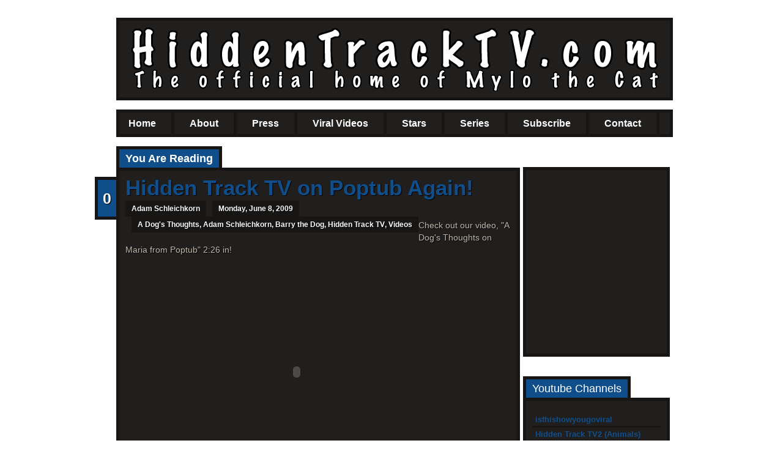

--- FILE ---
content_type: text/html; charset=UTF-8
request_url: http://www.hiddentracktv.com/2009/06/hidden-track-tv-on-poptub-again.html
body_size: 17958
content:
<!DOCTYPE html>
<html xmlns='http://www.w3.org/1999/xhtml' xmlns:b='http://www.google.com/2005/gml/b' xmlns:data='http://www.google.com/2005/gml/data' xmlns:expr='http://www.google.com/2005/gml/expr'>
<head>
<link href='https://www.blogger.com/static/v1/widgets/2944754296-widget_css_bundle.css' rel='stylesheet' type='text/css'/>
<script async='async' data-ad-client='ca-pub-8778100670111352' src='https://pagead2.googlesyndication.com/pagead/js/adsbygoogle.js'></script>
<meta content='text/html; charset=UTF-8' http-equiv='Content-Type'/>
<meta content='blogger' name='generator'/>
<link href='http://www.hiddentracktv.com/favicon.ico' rel='icon' type='image/x-icon'/>
<link href='http://www.hiddentracktv.com/2009/06/hidden-track-tv-on-poptub-again.html' rel='canonical'/>
<link rel="alternate" type="application/atom+xml" title="HiddenTrackTV.com - Atom" href="http://www.hiddentracktv.com/feeds/posts/default" />
<link rel="alternate" type="application/rss+xml" title="HiddenTrackTV.com - RSS" href="http://www.hiddentracktv.com/feeds/posts/default?alt=rss" />
<link rel="service.post" type="application/atom+xml" title="HiddenTrackTV.com - Atom" href="https://www.blogger.com/feeds/6825451543666222859/posts/default" />

<link rel="alternate" type="application/atom+xml" title="HiddenTrackTV.com - Atom" href="http://www.hiddentracktv.com/feeds/783939733888237680/comments/default" />
<!--Can't find substitution for tag [blog.ieCssRetrofitLinks]-->
<meta content='http://www.hiddentracktv.com/2009/06/hidden-track-tv-on-poptub-again.html' property='og:url'/>
<meta content='Hidden Track TV on Poptub Again!' property='og:title'/>
<meta content='Check out our video, &quot;A Dog&#39;s Thoughts on Maria from Poptub&quot; 2:26 in! ' property='og:description'/>
<title>Hidden Track TV on Poptub Again! | HiddenTrackTV.com</title>
<style id='page-skin-1' type='text/css'><!--
/*
-----------------------------------------------
Blogger Template Style
Template Family  : Revive Blogger Templates
Template Name    : Revive Blue
Author name      : Rethnaraj Rambabu
Author URI       : http://introblogger.blogspot.com/
----------------------------------------------- */
#navbar-iframe {
height:0px;
visibility:hidden;
display:none;
}
html, body, div, span, applet, object, iframe,
h1, h2, h3, h4, h5, h6, p, blockquote, pre,
a, abbr, acronym, big, cite, code,
del, dfn, em, font, img, ins, kbd, q, s, samp,
small, strike, sub, sup, tt, var,
dl, dt, dd, ol, ul, li,
fieldset, form, label, legend,
table, caption, tbody, tfoot, thead, tr, th, td {
margin: 0;
padding: 0;
border: 0;
outline: 0;
font-weight: inherit;
font-style: inherit;
font-size: 100%;
font-family: inherit;
vertical-align: baseline;
background-color:transparent;
}
body, .body-fauxcolumn-outer {
font-family:Arial, serif;
font-size:14px;
margin-top:-1px;
line-height: 20px;
background:url("") no-repeat fixed center top ;
}
ol, ul {
list-style: none;
}
/* tables still need 'cellspacing="0"' in the markup */
table {
border-collapse: separate;
border-spacing: 0;
}
caption, th, td {
text-align: left;
font-weight: normal;
}
blockquote:before, blockquote:after,
q:before, q:after {
content: "";
}
blockquote, q {
quotes: "" "";
}
a {
text-decoration:none;
color:#104E8B;
font-weight:600;
}
a:hover {
color:#000;
}
hr{
margin-top:35px;
border:0;
border-top:1px dotted #686868;
width:620px;
color:#fff;
clear:both;
}
#wrapper {
width:900px;
margin:20px auto;
}
/************** HEADER *****************/
#header-wrapper {
float:left;
width:880px;
height: 105px;
margin-top: 10px;
margin-bottom:30px;
padding:10px;
-moz-border-radius:10px;
background:#211F1D;
border:5px solid #171615;
}
#header{
float:left;
height: 100px;
}
#header h1 {
border-bottom:medium none;
font-size:40px;
font-weight:bold;
text-decoration:none;
margin-top:30px;
font-family:Arial;
margin-bottom:20px;
color:white;
text-transform:uppercase;
text-shadow:1px 1px 1px #000;
}
#header h1:hover {
color:#104E8B;
}
#header a {
color:#FFF;
font-size:40px;
font-weight:bold;
text-decoration:none;
border-bottom:none;
text-shadow:1px 1px 1px #000000;
}
#header a:hover {
color:#104E8B;
}
#header .description {
background-color:#104E8B;
color:white;
display:inline;
font-family:georgia;
font-size:1.6em;
font-style:italic;
line-height:26px;
padding:1px 5px;
}
/**************NAV************************/
#navigation {
width: 900px;
float: left;
font-family: Arial;
font-size: 16px;
color: #FFFFFF;
height:50px;
margin-top:-15px;background:#211F1D;border:5px solid #171615;-moz-border-radius:10px;height:35px;
}
#navigation a:link, #navigation a:visited {
color: #FFFFFF;
padding:5px 5px 2px 5px;
}
#navigation a:hover {
color:#104E8B;
}
li.page_item {
display: block;
list-style: none;
float: left;
margin: 0 10px 0 10px;
height: 27px;
padding: 3px 20px 10px 0;
border-right:5px solid #171615;
}
li.page_item:hover {
}
#nav {
bottom: 0;
right: 0;
z-index: 999;
list-style: none;
float: left;
padding: 0;
}
#nav li {
float: left;
}
#nav li a {
float: left;
display: block;
height: 22px;
color: #FFFFFF;
text-decoration: none;
}
#nav li.current a {
color: #FFFFFF;
}
#nav li ul {
clear: left;
position: absolute;
left: -999em;
z-index: 999;
width: 161px;
margin-top: 31px;
margin-left: -21px;
_margin-top: 0; /* IE6 only */
border: 5px solid #171615;
border-top: none;
list-style: none;
line-height: 1;
padding-left: 0px;
-moz-border-radius:0 0 10px 10px;
}
* + html #nav li ul {
margin-top: 0;
}
#nav li li {
display: inline;
_display: block;
float: none;
_float: left;
margin: 0;
font-size: 11px;
text-transform: uppercase;
}
#nav li ul ul {
margin: -31px 0 0 161px;border-top:5px solid #171615; -moz-border-radius:10px;
}
#nav li:hover ul ul, #nav li.sfhover ul ul {
left: -999em;
}
#nav li:hover ul, #nav li li:hover ul, #nav li.sfhover ul, #nav li li.sfhover ul {
left: auto;
}
#nav li li li {
font-size: 11px;
}
#nav li:hover li a, #nav li.sfhover li a {
float: none;
width: 133px;
height: auto;
padding: 9px 14px;
border-bottom: 3px solid #171615;
color: #104E8B;
background: #211F1D;
}
#nav li:hover li a:hover, #nav li.sfhover li a:hover {
background: #282828;color:#FFF;
}
/************** CONTENT *****************/
#main-container {
}
#main-wrapper {
width:660px;
float:left;
padding:25px 0 0 0;
min-height:420px;
word-wrap: break-word; /* fix for long text breaking sidebar float in IE */
}
.main .widget {
margin:0 0 1.5em;
padding:0 0 1.5em;
}
.main .Blog {
border-bottom-width: 0;-moz-border-radius:10px;
background:#211F1D;
border:5px solid #171615;margin-top:4px;
}.maintitle h2 {
-moz-border-radius:10px 10px 0 0;
background-color:#104E8B;
border:5px solid #171615;
color:white;
display:inline;
font-size:18px;
padding:5px 10px;
font-weight:bold;
}
/***** Featured Zone ********/
#slideshow {
margin:0 auto;
width:610px;
height:263px;
background:#211F1D;
position:relative;
border:5px solid #171615;
-moz-border-radius:0 10px 10px;
margin-bottom:20px;
margin-top:4px;
}
#slideshow #slidesContainer {
margin:0 auto;
width:560px;
height:263px;
overflow:auto; /* allow scrollbar */
position:relative;
}
#slideshow #slidesContainer .slide {
margin:0 auto;
width:540px; /* reduce by 20 pixels of #slidesContainer to avoid horizontal scroll */
height:223px;
background:#282828;
margin-bottom:20px;
margin-top:20px;
-moz-border-radius:10px;
color:#C0B6AC;
overflow:hidden;
}
/**
* Slideshow controls style rules.
*/
.control {
display:block;
width:39px;
height:263px;
text-indent:-10000px;
position:absolute;
cursor: pointer;
}
#leftControl {
top:0;
left:0;
background:transparent url(https://blogger.googleusercontent.com/img/b/R29vZ2xl/AVvXsEjQnT40tco1Ij7oyfNf9QGR0XxYtNR9oTvIhT6DAed3Hjqlt82cQ5c1JFh1Pyb7JLHRqCB9s2FTaoARHnXE51GxtE-hkj_UTMInmAbqBReBhlP0OQ-ex37-D2Cyuo7ckPLuebDbKWvK1fM/s1600/arr-left.png) no-repeat center center;
margin-left:-7px;
}
#rightControl {
top:0;
right:0;
background:transparent url(https://blogger.googleusercontent.com/img/b/R29vZ2xl/AVvXsEgTnjBoOdoM9-AiZrlnS4aWUDvGTDs-htGuzHkAC8oC8CyIp750VEpUL42DNlOf1s1EpKDpX7OjqWDqBlA5ldFouAh4FWjtdOjX1GoF9nEgHXaW9zJ178oGmxkka1qFtFGWOrGMgw2iOpQ/s1600/arr-right.png) no-repeat center center;
margin-right:-8px;
}
.slide h2, .slide p {
margin:15px;
}
.slide h2 {
font:24px arial;
color:#104E8B;
letter-spacing:-1px;
font-weight:bold;
text-shadow:1px 1px 1px #000;
}
.slide img {
float:right;
margin:0 15px;
border:5px solid #171615;
}
/************** POSTS *****************/
.post {
padding:10px;
color:#C0B6AC;
text-shadow:1px 1px 1px #000000;
border-bottom:5px dotted #171615;
}
.post p {
margin:14px 0 14px 0;
}
.post em{
font-style:italic;
}
.post h2 {
font-family:Georgia;
font-size:24px;
margin:25px 0 10px 0;
font-weight:normal;
}
.post h1, .post h1 a{
font-size: 35px;
font-family: Arial;
text-rendering: optimizeLegibility;
line-height: 35px;
font-weight: bold;
color: #104E8B;
margin-bottom:4px;
text-shadow:1px 1px 1px #000000;
}
.post h3, .post h4 {
font-family:Georgia;
font-size:20px;
margin:15px 0 10px 0;
font-weight:normal;
}
.post h4 {
font-size:18px;
}
.post h1:hover, .post h2:hover, .post h3:hover, .post h4:hover {
color:#e12000;
}
.post .indent {
padding-left:10px;
}
.post .indent p {
padding-left:10px;
}
.data{
margin-bottom:10px;
height:20px;
}
.author,.clock, .labels{
-moz-border-radius:5px 5px 5px 5px;
background-color:#171615;
color:white;
float:left;
font-size:12px;
font-weight:bold;
margin:0 0 0 10px;
padding:3px 10px;
}
.author:hover,.clock:hover, .labels:hover{
background:none repeat scroll 0 0 #104E8B;
}
.labels a{
color:#FFF;
}
.top-meta {
position:absolute;
display:block;
top:0;
left:-70px;
width:44px;
}
.PostTime {
background:url("https://blogger.googleusercontent.com/img/b/R29vZ2xl/AVvXsEhfjvenX5kJ0WVhhlsaQnlAxK5Anf-0m1wiAvjvLKWNCuwPrZyA54mwJoeWIT27J-erOCjkbmWBbdcC4VO46t71g71_FvBrQ4sx31-LW58ViTaTr2dS5stPpnPgExcmTXcFpftoQh75pQso/") no-repeat scroll 0 0 transparent;
color:#000000 !important;
display:block;
font-family:"Old Standard TT",Helvetica Neue,helvetica,Arial,sans-serif;
font-size:20px;
font-weight:bold;
height:100px;
margin:2px 1px 0px 10px;
text-align:center;
text-decoration:none;
text-transform:uppercase;
width:60px;
padding-top:25px;
}
.post-day {
font-size:30px;
margin-top:-5px;
}
.post-month {
margin-top:-3px;
font-size:13px;
font-weight:normal;
}
.postcomments {
float: left;
color:#FFFFFF;
cursor:pointer;
width: 30px;
height: 40px;
background : ;
font-size: 25px;
margin-right: 2px;
text-align: center;
padding:20px 0px 0px 0px;
font-family:arial;
-moz-border-radius:10px 0 0 10px;
background-color:#104E8B;
border:5px solid #171615;
border-right:none;
left:20px;
margin-left:-50px;
}
* + html .postcomments {
margin: 0 17px 0 0;
padding: 10px 0 0 0;
}
.postcomments:hover {
background: ;
text-decoration:none;
}
.postcomments a:link, .postcomments a:visited {
color: #FFFFFF;
}
.jump-link {
float:right;
margin-bottom:10px;
margin-right:20px;
}
.post .alignright {
float:right;
margin-left:10px;
}
.post .alignleft {
float:left;
margin-right:10px;
}
.post .aligncenter {
margin:0 auto;
display:block;
}
.post abbr {
font-weight:normal;
}
.post ul{
list-style:circle;
margin:0 0 0 25px;
}
.post ol{
list-style:decimal;
margin:0 0 0 30px;
}
.post-footer {
margin: .75em 0;
}
.comment-link {
margin-left:.6em;
}
.post img {
border:5px solid #171615;
text-align:center;
margin:0 7px 0; 0;
}
.post img a, .post img a:hover {
border-bottom:0;
}
.post blockquote {
color:#777;
border-left:5px solid #ccc;
margin:15px 30px 0 10px;
padding-left:20px;
}
.post pre {
font-family:courier;
font-size:12px;
letter-spacing:-1px;
margin:14px 0 14px 0;
}
/************** COMMENTS *****************/
#comments{
float:left;
width:620px;
}
#comments h4 {
font-size:18px;
font-weight:bold;
padding:15px 0 30px;
padding:8px 0px ;
color:#999;
font-family:'Segoe UI',Calibri,'Myriad Pro',Myriad,'Trebuchet MS',Helvetica,Arial,sans-serif;
999padding-left:20px;
}
#comments-block {
line-height:1.6em;
margin:1em 0 1.5em;
}
.comment-header {
padding:5px;
-moz-border-radius:10px 10px 0 0;
background-color:#104E8B;
border:3px solid #171615;
border-bottom:none;
}
#comments-block .comment-author {
margin:0.5em 0;
padding-bottom:4px;
padding-top:4px;
width:300px;
}
#comments-block.avatar-comment-indent {
margin-left:45px;
padding-left:20px;
position:relative;
}
#comments-block .comment-author a{
color:#FFF;
font-weight:bold;
border-bottom:1px dotted;
}
#comments-block .comment-author a:hover{color:#999;}
#comments-block .comment-body {
margin-top:-9px;
padding:10px;
background:#282828;
width:500px;
border:3px solid #171615;
border-bottom:none;
-moz-border-radius:0 10px 0 0;
}
#comments-block .comment-footer {
font-size:11px;
line-height:1.4em;
margin:-0.25em 0 2em;
padding-bottom:5px;
padding-left:10px;
text-transform:none;
border:3px solid #171615;
border-top:none;
-moz-border-radius:0 0 10px 10px;
background:#282828;
width:510px;
}
#comments-block .comment-body p {
color:#666666;
font:14px/22px Arial,Georgia,century gothic,verdana,sans-serif;
}
#comments-block .avatar-image-container img  {
background:#282828;
border-color:#171615;
border-style:solid none solid solid;
border-width:3px 0 3px 3px;
float:left;
height:48px;
padding:5px;
width:48px;
-moz-border-radius:10px 0 0 10px;
}
#comments-block .avatar-image-container  {
left:-41px;
width:48px;
height:48px;
margin-top:25px;
}
#comments-block .avatar-image-container.avatar-stock img {
border-color:#171615;
border-style:solid none solid solid;
border-width:3px 0 3px 3px;
padding:5px;
background:url("https://blogger.googleusercontent.com/img/b/R29vZ2xl/AVvXsEifFd1KGHXez4SiX9WGyGqr9Sy53v5hACg7RjBeH5cvnq0q-3hSfv3gwK3c2gr17NDyLAibbLml84PR7DismwWEwlVqHVEVA-J9H2q8wU86VRQ8Ae1G5hrDuWGcbhNyiQvsvdWwDX5z8h8/s1600/avatar.png") no-repeat scroll 5px 5px #282828;
}
.comment-form {
clear:both;
margin-left:40px;
max-width:425px;
}
#commentBodyField {
background:none repeat scroll 0 0 #333333;
border:1px solid #999999;
margin:5px 0;
width:98%;
}
.deleted-comment {
font-style:italic;
color:gray;
}
#blog-pager-newer-link {
float: left;
}
#blog-pager-older-link {
float: right;
}
#blog-pager {
text-align: center;
}
.feed-links {
clear: both;
line-height: 2.5em;
}
/************** SIDEBAR *****************/
#sidebar-wrapper {
width:240px;
float:right;
margin:25px -5px 355px 0;
padding-top:20px;
word-wrap: break-word; /* fix for long text breaking sidebar float in IE */
overflow: hidden;      /* fix for long non-text content breaking IE sidebar float */
}
.sidebar {
width:240px;
}
.sidebar .widget-content {
-moz-border-radius:0 10px 10px 10px;
background:none repeat scroll 0 0 #211F1D;
border:5px solid #171615;
color:#C0B6AC;
margin-top:4px;
padding:20px 10px;
}
#sidebar h2 {
padding:5px 10px;
font-size:18px;
-moz-border-radius:10px 10px 0 0;
display:inline;
background-color:#104E8B;
color:white;
border:5px solid #171615;
border-bottom:none;
}
.sidebar  ul {
}
.sidebar  li {
border-bottom:3px solid #171615;
padding-left:5px;
}
.sidebar  li:hover {
background:#282828;
}
.sidebar  li a {
font-size:13px;
font-weight:bold;
padding:2px 0 2px 0px;
border-bottom:none;
}
.sidebar li a:hover {
color:white;
}
.sidebar .widget {
margin:0 0 1.5em;
padding:0 0 1.5em;
}
.widget-wrapper2{
border:1px solid #494e52;
background-color:#F1EFEF;
padding:8px;
}
.widget-tab {
font-family:Arial,Helvetica,sans-serif;
}
.tab-content ul li a:hover {
color:#a59c83;
}
.tab-content ul li a:hover small {
color:#baae8e;
}
.active-tab{
color:#FFF !important;
background:#104E8B !important;
padding-top:10px;
-moz-border-radius:10px 10px 0 0;
border:5px solid #171615;
border-bottom:none;
}
ul.tab-wrapper {
margin:0px;
padding:0px;
margin-top:5px;
margin-bottom:-2px;
}
ul.tab-wrapper li {
-moz-border-radius:10px 10px 0 0;
border:5px solid #171615;
border-bottom:none;
background:#282828;
color:#FFFFFF;
cursor:pointer;
display:inline;
font-family:Arial,Helvetica,sans-serif;
font-size:13px;
font-weight:bold;
line-height:2em;
list-style-image:none !important;
list-style-position:outside !important;
list-style-type:none !important;
margin-right:1px;
padding:8px 10px;
text-align:center;
text-decoration:none;
}
/************** PROFILE *****************/
.profile-img {
float: left;
margin: 0 5px 5px 0;
border: 5px solid #171615;
}
.profile-data {
margin:0;
font: arial;
color: #000;
font-weight: bold;
line-height: 1.6em;
}
.profile-datablock {
margin:.5em 0 .5em;
}
.profile-textblock {
margin: 0.5em 0;
line-height: 1.6em;
}
.profile-link {
font: #000;
letter-spacing: .1em;
}
/************** FOOTER *****************/
#footer-wrapper {
-moz-border-radius:10px;
background:#27408B;
border:5px solid #171615;
clear:both;
font-family:Arial;
overflow:hidden;
padding-bottom:50px;
}
#footer {
font-size:14px;
margin:0 auto;
text-align:left;
width:979px;
}
#footer-wrapper .widget {
float:left;
margin:15px;
width:27%;
}
#footer-wrapper ul li {
font-size:12px;
padding:2px;
border-bottom:1px dotted;
}
#footer-wrapper ul {
padding-bottom:2px;
list-style:none outside none;
margin:0;
padding:0;
}
#footer-wrapper a {
color:white;
text-decoration:none;
font-weight:normal;
}
#footer-wrapper a:hover {
text-decoration:underline;
}
#footer-wrapper h2 {
color:#000000;
font-family:Arial;
font-size:25px;
font-weight:bold;
margin:5px 0;
padding-bottom:5px;
text-align:left;
text-transform:uppercase;
}
/************** CREDITS *****************/
#credits {
-moz-border-radius:10px;
background:#171615;
clear:both;
color:#104E8B;
font-size:12px;
height:25px;
margin-top:10px;
padding-top:5px;
text-transform:uppercase;
}
#credits_left {
float:left;
padding-left:40px;
}
#credits_right {
float:right;
padding-right:20px;
}
#credits a {
color:#FFFFFF;
}
#credits a:hover {
font-color:#AA0000;
text-decoration:underline;
}
/************** OTHERS *****************/
.button {
-moz-border-radius:10px;
background:none repeat scroll 0 0 #104E8B;
border:3px solid #1D1919;
color:#FFFFFF;
padding:5px 10px;
}
.button:hover {
background:#282828;
}
.button a {
color:#FFF;
}
/** Page structure tweaks for layout editor wireframe */
body#layout #header {
margin-left: 0px;
margin-right: 0px;
}

--></style>
<meta content='7BKD_CLGsbCN_MndbMuOxeDqa6freU0mQ1HIVZWnIpg' name='google-site-verification'/>
<script src='http://ajax.googleapis.com/ajax/libs/jquery/1.3.2/jquery.min.js' type='text/javascript'></script>
<script type='text/javascript'>
//<![CDATA[
 $(document).ready(function(){
  var currentPosition = 0;
  var slideWidth = 560;
  var slides = $('.slide');
  var numberOfSlides = slides.length;

  // Remove scrollbar in JS
  $('#slidesContainer').css('overflow', 'hidden');

  // Wrap all .slides with #slideInner div
  slides
    .wrapAll('<div id="slideInner"></div>')
    // Float left to display horizontally, readjust .slides width
	.css({
      'float' : 'left',
      'width' : slideWidth
    });

  // Set #slideInner width equal to total width of all slides
  $('#slideInner').css('width', slideWidth * numberOfSlides);

  // Insert controls in the DOM
  $('#slideshow')
    .prepend('<span class="control" id="leftControl">Clicking moves left</span>')
    .append('<span class="control" id="rightControl">Clicking moves right</span>');

  // Hide left arrow control on first load
  manageControls(currentPosition);

  // Create event listeners for .controls clicks
  $('.control')
    .bind('click', function(){
    // Determine new position
	currentPosition = ($(this).attr('id')=='rightControl') ? currentPosition+1 : currentPosition-1;
    
	// Hide / show controls
    manageControls(currentPosition);
    // Move slideInner using margin-left
    $('#slideInner').animate({
      'marginLeft' : slideWidth*(-currentPosition)
    });
  });

  // manageControls: Hides and Shows controls depending on currentPosition
  function manageControls(position){
    // Hide left arrow if position is first slide
	if(position==0){ $('#leftControl').hide() } else{ $('#leftControl').show() }
	// Hide right arrow if position is last slide
    if(position==numberOfSlides-1){ $('#rightControl').hide() } else{ $('#rightControl').show() }
  }	
});
  
 //]]>
	</script>
<script type='text/javascript'>
var thumbnail_mode = "float" ;
summary_noimg = 550;
summary_img = 510;
img_thumb_height = 160;
img_thumb_width = 170;
</script>
<script type='text/javascript'>
  //<![CDATA[
// <!-- Summary Posts with thumbnails for Blogger/Blogspot version 3.0 (C)2008 by Anhvo -->
// <!-- http://www.vietwebguide.com/ -->
function removeHtmlTag(strx,chop){ 
	if(strx.indexOf("<")!=-1)
	{
		var s = strx.split("<"); 
		for(var i=0;i<s.length;i++){ 
			if(s[i].indexOf(">")!=-1){ 
				s[i] = s[i].substring(s[i].indexOf(">")+1,s[i].length); 
			} 
		} 
		strx =  s.join(""); 
	}
	chop = (chop < strx.length-1) ? chop : strx.length-2; 
	while(strx.charAt(chop-1)!=' ' && strx.indexOf(' ',chop)!=-1) chop++; 
	strx = strx.substring(0,chop-1); 
	return strx+'...'; 
}

function createSummaryAndThumb(pID){
	var div = document.getElementById(pID);
	var imgtag = "";
	var img = div.getElementsByTagName("img");
	var summ = summary_noimg;
	if(img.length>=1) {	
		if(thumbnail_mode == "float") {
			imgtag = '<span style="float:left;margin:0px; padding:3px;"><img src="'+img[0].src+'" width="'+img_thumb_width+'px" height="'+img_thumb_height+'px"/></span>';
			summ = summary_img;
		} else {
			imgtag = '<div style="padding:0px" align="center"><img style="max-width:'+img_thumb_width+'px; max-height:'+img_thumb_height+'px;" src="'+img[0].src+'" /></div>';
			summ = summary_img;
		}
	}
	
	var summary = imgtag + '<div>' + removeHtmlTag(div.innerHTML,summ) + '</div>';
	div.innerHTML = summary;
}
 //]]>
</script>
<script src='http://ajax.googleapis.com/ajax/libs/jquery/1.3.2/jquery.min.js' type='text/javascript'></script>
<script type='text/javascript'>
var starttab=0;
var endtab=2;
var sidebarname="sidebar";
</script>
<script type='text/javascript'>

  var _gaq = _gaq || [];
  _gaq.push(['_setAccount', 'UA-3059366-1']);
  _gaq.push(['_trackPageview']);

  (function() {
    var ga = document.createElement('script'); ga.type = 'text/javascript'; ga.async = true;
    ga.src = ('https:' == document.location.protocol ? 'https://ssl' : 'http://www') + '.google-analytics.com/ga.js';
    var s = document.getElementsByTagName('script')[0]; s.parentNode.insertBefore(ga, s);
  })();

</script><link href='https://www.blogger.com/dyn-css/authorization.css?targetBlogID=6825451543666222859&amp;zx=4000d2e7-29f8-4087-916f-68ce58824cdc' media='none' onload='if(media!=&#39;all&#39;)media=&#39;all&#39;' rel='stylesheet'/><noscript><link href='https://www.blogger.com/dyn-css/authorization.css?targetBlogID=6825451543666222859&amp;zx=4000d2e7-29f8-4087-916f-68ce58824cdc' rel='stylesheet'/></noscript>
<meta name='google-adsense-platform-account' content='ca-host-pub-1556223355139109'/>
<meta name='google-adsense-platform-domain' content='blogspot.com'/>

</head>
<body>
<div class='navbar section' id='navbar'><div class='widget Navbar' data-version='1' id='Navbar1'><script type="text/javascript">
    function setAttributeOnload(object, attribute, val) {
      if(window.addEventListener) {
        window.addEventListener('load',
          function(){ object[attribute] = val; }, false);
      } else {
        window.attachEvent('onload', function(){ object[attribute] = val; });
      }
    }
  </script>
<div id="navbar-iframe-container"></div>
<script type="text/javascript" src="https://apis.google.com/js/platform.js"></script>
<script type="text/javascript">
      gapi.load("gapi.iframes:gapi.iframes.style.bubble", function() {
        if (gapi.iframes && gapi.iframes.getContext) {
          gapi.iframes.getContext().openChild({
              url: 'https://www.blogger.com/navbar/6825451543666222859?po\x3d783939733888237680\x26origin\x3dhttp://www.hiddentracktv.com',
              where: document.getElementById("navbar-iframe-container"),
              id: "navbar-iframe"
          });
        }
      });
    </script><script type="text/javascript">
(function() {
var script = document.createElement('script');
script.type = 'text/javascript';
script.src = '//pagead2.googlesyndication.com/pagead/js/google_top_exp.js';
var head = document.getElementsByTagName('head')[0];
if (head) {
head.appendChild(script);
}})();
</script>
</div></div>
<!-- skip links for text browsers -->
<span id='skiplinks' style='display:none;'>
<a href='#main'>skip to main </a> |
      <a href='#sidebar'>skip to sidebar</a>
</span>
<div id='wrapper'>
<div id='header-wrapper'>
<div class='header section' id='header'><div class='widget Header' data-version='1' id='Header1'>
<div id='header-inner'>
<a href='http://www.hiddentracktv.com/' style='display: block'>
<img alt='HiddenTrackTV.com' height='105px; ' id='Header1_headerimg' src='https://blogger.googleusercontent.com/img/b/R29vZ2xl/AVvXsEihpoM9pkl8Czc8YXqyrRvLWuLc8F5TLh8gUcwXHjbdULi_F3xaz6YXGqFNFcTqWbZaruREdXWKE4Zstm-HGa80pX7uyj3aeML1cKQzuU_v18xjMBknhyAyHQRv4LnO7cagjuiGw31yN8mv/s1600/hiddentracktvheadermarch2013.gif' style='display: block' width='880px; '/>
</a>
</div>
</div></div>
</div>
<div id='navigation'>
<ul id='nav'>
<li class='page_item'><a href='http://www.hiddentracktv.com/' title='Home'>Home</a></li>
<li class='page_item page-item-51'><a href='http://www.hiddentracktv.com/p/about.html' title=''>About</a></li>
<li class='page_item page-item-51'><a href='http://www.hiddentracktv.com/2012/04/daft-punk-get-lucky-sesame-street.html' title=''>Press</a></li>
<li class='page_item'><a href='#' title='Viral Videos'>Viral Videos</a>
<ul>
<li class='cat-item cat-item-5'><a href='https://www.youtube.com/watch?v=kq-VNCGBDRU' title=''>Beastie Boys/Muppets Mashup</a></li>
<li class='cat-item cat-item-5'><a href='https://www.youtube.com/watch?v=mG8yRXdIcZU' title=''>Naughty By Nature/Muppets Mashup</a></li>
<li class='cat-item cat-item-5'><a href='https://www.youtube.com/watch?v=vvDa7JxosuE' title=''>Biz Markie/Muppets Mashup</a></li>
<li class='cat-item cat-item-1'><a href='http://www.youtube.com/watch?v=0lDnmKzUza4' title=''>I'm Just a Cat and I'm Doing Cat Stuff</a></li>
<li class='cat-item cat-item-1'><a href='http://www.youtube.com/watch?v=bbP4CvK-TL4' title=''>Sesame Street/Daft Punk</a></li>
<li class='cat-item cat-item-1'><a href='http://www.youtube.com/watch?v=zClNsxF2x_g' title=''>Kermit the Frog/Robin Thicke</a></li>
<li class='cat-item cat-item-3'><a href='http://www.youtube.com/watch?v=fHv7AjqLBhU' title=''>Worst Basketball Player Ever Part 3</a></li>
<li class='cat-item cat-item-5'><a href='http://www.youtube.com/watch?v=-syykZ4oIaE' title=''>Dramatic Kitty</a></li>
<li class='cat-item cat-item-1'><a href='http://www.youtube.com/watch?v=H4rXDTHqD_k' title=''>Kitty Criminal</a></li>
<li class='cat-item cat-item-1'><a href='http://www.youtube.com/watch?v=fmOE0V8-me8' title=''>The Cheese Incident</a></li>
<li class='cat-item cat-item-1'><a href='http://www.youtube.com/watch?v=13n6q8g1nXM' title=''>Ultimate Cat Tease</a></li>
<li class='cat-item cat-item-1'><a href='http://www.youtube.com/watch?v=p14TIHzoC7E' title=''>Fence Plowing</a></li>
<li class='cat-item cat-item-1'><a href='http://www.youtube.com/watch?v=ZFngtBIxRPk' title=''>Talking Kitty</a></li>
<li class='cat-item cat-item-1'><a href='http://www.youtube.com/watch?v=AWUkgwo-zJE' title=''>Rapping Dog ft. The Singing Cat</a></li>
<li class='cat-item cat-item-1'><a href='http://www.youtube.com/watch?v=LqHZLqavfIQ' title=''>Excited Autotune Dog</a></li>
<li class='cat-item cat-item-1'><a href='http://www.youtube.com/watch?v=v3tMIfRTPEI' title=''>Excited Autotune Cat</a></li>
<li class='cat-item cat-item-1'><a href='http://www.youtube.com/watch?v=KF72jmDtYVo' title=''>Autotune Cat Song</a></li>
<li class='cat-item cat-item-1'><a href='http://www.youtube.com/watch?v=Dj5BJ9cLvi0' title=''>Amazing Talking Dog</a></li>
<li class='cat-item cat-item-1'><a href='http://www.youtube.com/watch?v=lipWxl0-aOs' title=''>Funniest Dog Ever</a></li>
</ul>
</li>
<li class='page_item'><a href='#' title='Stars'>Stars</a>
<ul>
<li class='cat-item cat-item-3'><a href='http://www.hiddentracktv.com/search/label/Mylo%20the%20Cat' title=''>Mylo the Cat</a></li>
<li class='cat-item cat-item-5'><a href='http://www.hiddentracktv.com/search/label/Barry%20the%20Dog' title=''>Barry the Dog</a></li>
<li class='cat-item cat-item-1'><a href='http://www.hiddentracktv.com/search/label/DT' title=''>Dan Taft</a></li>
<li class='cat-item cat-item-1'><a href='http://www.hiddentracktv.com/search/label/Galz' title=''>Galz</a></li>
<li class='cat-item cat-item-1'><a href='http://www.hiddentracktv.com/search/label/James%20Catusco' title=''>James Catusco</a></li>
<li class='cat-item cat-item-1'><a href='http://www.hiddentracktv.com/search/label/Lulu%20the%20Cat' title=''>Lulu the Cat</a></li>
<li class='cat-item cat-item-1'><a href='http://www.hiddentracktv.com/search/label/Larry%20the%20Lizard' title=''>Larry the Lizard</a></li>
<li class='cat-item cat-item-1'><a href='http://www.hiddentracktv.com/search/label/Garrett%20Steinger' title=''>Garrett Steinger</a></li>
</ul>
</li>
<li class='page_item'><a href='#' title='Series'>Series</a>
<ul>
<li class='cat-item cat-item-3'><a href='http://www.youtube.com/playlist?list=PLFB2D94CFB1419C45' title=''>Mylo the Angry Cat</a></li>
<li class='cat-item cat-item-5'><a href='http://www.youtube.com/playlist?list=PL8E74DAB09C5E0E29' title=''>Station Softball Reality Show</a></li>
<li class='cat-item cat-item-1'><a href='http://www.youtube.com/playlist?list=PL2AE158EADC2D6AEC' title=''>Singing Animals</a></li>
<li class='cat-item cat-item-1'><a href='http://www.youtube.com/playlist?list=PL7E7D54D2B79C2D41' title=''>Ultimate Cat Tease</a></li>
<li class='cat-item cat-item-1'><a href='http://www.youtube.com/playlist?list=PLFBE136BDB0BA3931' title=''>Worst Basketball Player Ever</a></li>
<li class='cat-item cat-item-1'><a href='http://www.youtube.com/playlist?list=PL657197BC9843843B' title=''>Galz Breaks Records</a></li>
<li class='cat-item cat-item-1'><a href='http://www.youtube.com/playlist?list=PL1F16E87D00C20063' title=''>A Cat's Thoughts</a></li>
<li class='cat-item cat-item-1'><a href='http://www.youtube.com/playlist?list=PL66AD3459E5057EDF' title=''>Dramatic Animals</a></li>
<li class='cat-item cat-item-1'><a href='http://www.youtube.com/playlist?list=PLB93A399005F86A17' title=''>Animal Reenactments</a></li>
<li class='cat-item cat-item-1'><a href='http://www.youtube.com/playlist?list=PL1EBE78CC528B52E8' title=''>Shortest Videos on Youtube</a></li>
<li class='cat-item cat-item-1'><a href='http://www.youtube.com/playlist?list=PL122491447FCBCBC3' title=''>Every Mylo Video</a></li>
</ul>
</li>
<li class='page_item page-item-51'><a href='data:blog.homepageUrl + "feeds/posts/default"' title=''>Subscribe</a></li>
<li class='page_item page-item-51'><a href='http://www.hiddentracktv.com/p/contact.html' title=''>Contact</a></li>
</ul>
</div>
<div id='main-container'>
<div id='main-wrapper'>
<span class='maintitle'>
<h2>You Are Reading</h2></span>
<div class='main section' id='main'><div class='widget Blog' data-version='1' id='Blog1'>
<div class='blog-posts hfeed'>
<!--Can't find substitution for tag [adStart]-->
<div class='post hentry uncustomized-post-template'>
<a name='783939733888237680'></a>
<a class='postcomments' href='https://www.blogger.com/comment/fullpage/post/6825451543666222859/783939733888237680' onclick='' style='color:#FFF;'>0</a>
<h1 class='post-title entry-title'>
<a href='http://www.hiddentracktv.com/2009/06/hidden-track-tv-on-poptub-again.html'>Hidden Track TV on Poptub Again!</a>
</h1>
<div class='post-header-line-1'>
<div class='data'>
<span class='author' style='margin-left:0px;'>
Adam Schleichkorn
</span>
<span class='clock'>
Monday, June 8, 2009</span>
<span class='labels'>
<a href='http://www.hiddentracktv.com/search/label/A%20Dog%27s%20Thoughts' rel='tag'>A Dog&#39;s Thoughts</a>,
<a href='http://www.hiddentracktv.com/search/label/Adam%20Schleichkorn' rel='tag'>Adam Schleichkorn</a>,
<a href='http://www.hiddentracktv.com/search/label/Barry%20the%20Dog' rel='tag'>Barry the Dog</a>,
<a href='http://www.hiddentracktv.com/search/label/Hidden%20Track%20TV' rel='tag'>Hidden Track TV</a>,
<a href='http://www.hiddentracktv.com/search/label/Videos' rel='tag'>Videos</a>
</span>
</div>
</div>
<div class='post-body entry-content'>
Check out our video, "A Dog's Thoughts on Maria from Poptub" 2:26 in! <br /><br /><object height="340" width="560"><param name="movie" value="http://www.youtube.com/v/e31_xsZni-s&hl=en&fs=1&"></param><param name="allowFullScreen" value="true"></param><param name="allowscriptaccess" value="always"></param><embed src="http://www.youtube.com/v/e31_xsZni-s&hl=en&fs=1&" type="application/x-shockwave-flash" allowscriptaccess="always" allowfullscreen="true" width="560" height="340"></embed></object>
<div style='clear: both;'></div>
</div>
<div class='post-footer'>
<p class='post-footer-line post-footer-line-1'>
<span class='post-backlinks post-comment-link'>
</span>
<span class='post-icons'>
<span class='item-action'>
<a href='https://www.blogger.com/email-post/6825451543666222859/783939733888237680' title='Email Post'>
<span class='email-post-icon'>&#160;</span>
</a>
</span>
<span class='item-control blog-admin pid-132079738'>
<a href='https://www.blogger.com/post-edit.g?blogID=6825451543666222859&postID=783939733888237680&from=pencil' title='Edit Post'>
<span class='quick-edit-icon'>&#160;</span>
</a>
</span>
</span>
</p>
<p class='post-footer-line post-footer-line-2'>
<span class='post-labels'>
</span>
</p>
<p class='post-footer-line post-footer-line-3'></p>
</div>
</div>
<div class='comments' id='comments'>
<a name='comments'></a>
<h4>
0
comments:
        
</h4>
<dl class='avatar-comment-indent' id='comments-block'>
</dl>
<p class='comment-footer'>
<a href='https://www.blogger.com/comment/fullpage/post/6825451543666222859/783939733888237680' onclick=''>Post a Comment</a>
</p>
<div id='backlinks-container'>
<div id='Blog1_backlinks-container'>
</div>
</div>
</div>
<!--Can't find substitution for tag [adEnd]-->
</div>
<div class='blog-pager' id='blog-pager'>
<span id='blog-pager-newer-link'>
<a class='blog-pager-newer-link' href='http://www.hiddentracktv.com/2009/06/dogs-thoughts-on-lost.html' id='Blog1_blog-pager-newer-link' title='Newer Post'>Newer Post</a>
</span>
<span id='blog-pager-older-link'>
<a class='blog-pager-older-link' href='http://www.hiddentracktv.com/2009/06/dogs-thoughts-on-maria-from-poptub.html' id='Blog1_blog-pager-older-link' title='Older Post'>Older Post</a>
</span>
<a class='home-link' href='http://www.hiddentracktv.com/'>Home</a>
</div>
<div class='clear'></div>
<div class='post-feeds'>
<div class='feed-links'>
Subscribe to:
<a class='feed-link' href='http://www.hiddentracktv.com/feeds/783939733888237680/comments/default' target='_blank' type='application/atom+xml'>Post Comments (Atom)</a>
</div>
</div>
</div></div>
</div>
<div id='sidebar-wrapper'>
<div class='sidebar section' id='sidebar'><div class='widget HTML' data-version='1' id='HTML1'>
<div class='widget-content'>
<iframe src="http://www.facebook.com/plugins/likebox.php?href=http%3A%2F%2Fwww.facebook.com%2Fpages%2FMylo-the-Cat%2F109028169156820&amp;width=220&amp;connections=6&amp;stream=false&amp;header=false&amp;height=255" scrolling="no" frameborder="0" style="border:none; overflow:hidden; width:220px; height:255px;" allowtransparency="true"></iframe>
</div>
<div class='clear'></div>
</div><div class='widget HTML' data-version='1' id='HTML2'>
<h2 class='title'>Youtube Channels</h2>
<div class='widget-content'>
<mainorarchivepage>
<ul>

<li><a href="http://www.youtube.com/isthishowyougoviral">isthishowyougoviral</a></li>
<li><a href="http://www.youtube.com/hiddentracktv2">Hidden Track TV2 (Animals)</a></li>
<li><a href="http://www.youtube.com/hiddentracktv">Hidden Track TV (Sports)</a>
<li><a href="http://www.youtube.com/AwesomeAnimals">Awesome Animals</a></li>
<li><a href="http://www.youtube.com/AmateurBasketball">Amateur Basketball</a></li>    


 
</li></ul></mainorarchivepage>
</div>
<div class='clear'></div>
</div><div class='widget BlogArchive' data-version='1' id='BlogArchive1'>
<h2>Blog Archive</h2>
<div class='widget-content'>
<div id='ArchiveList'>
<div id='BlogArchive1_ArchiveList'>
<ul class='hierarchy'>
<li class='archivedate collapsed'>
<a class='toggle' href='javascript:void(0)'>
<span class='zippy'>

        &#9658;&#160;
      
</span>
</a>
<a class='post-count-link' href='http://www.hiddentracktv.com/2017/'>
2017
</a>
<span class='post-count' dir='ltr'>(1)</span>
<ul class='hierarchy'>
<li class='archivedate collapsed'>
<a class='toggle' href='javascript:void(0)'>
<span class='zippy'>

        &#9658;&#160;
      
</span>
</a>
<a class='post-count-link' href='http://www.hiddentracktv.com/2017_04_16_archive.html'>
04/16 - 04/23
</a>
<span class='post-count' dir='ltr'>(1)</span>
</li>
</ul>
</li>
</ul>
<ul class='hierarchy'>
<li class='archivedate collapsed'>
<a class='toggle' href='javascript:void(0)'>
<span class='zippy'>

        &#9658;&#160;
      
</span>
</a>
<a class='post-count-link' href='http://www.hiddentracktv.com/2013/'>
2013
</a>
<span class='post-count' dir='ltr'>(2)</span>
<ul class='hierarchy'>
<li class='archivedate collapsed'>
<a class='toggle' href='javascript:void(0)'>
<span class='zippy'>

        &#9658;&#160;
      
</span>
</a>
<a class='post-count-link' href='http://www.hiddentracktv.com/2013_09_22_archive.html'>
09/22 - 09/29
</a>
<span class='post-count' dir='ltr'>(1)</span>
</li>
</ul>
<ul class='hierarchy'>
<li class='archivedate collapsed'>
<a class='toggle' href='javascript:void(0)'>
<span class='zippy'>

        &#9658;&#160;
      
</span>
</a>
<a class='post-count-link' href='http://www.hiddentracktv.com/2013_03_10_archive.html'>
03/10 - 03/17
</a>
<span class='post-count' dir='ltr'>(1)</span>
</li>
</ul>
</li>
</ul>
<ul class='hierarchy'>
<li class='archivedate collapsed'>
<a class='toggle' href='javascript:void(0)'>
<span class='zippy'>

        &#9658;&#160;
      
</span>
</a>
<a class='post-count-link' href='http://www.hiddentracktv.com/2012/'>
2012
</a>
<span class='post-count' dir='ltr'>(21)</span>
<ul class='hierarchy'>
<li class='archivedate collapsed'>
<a class='toggle' href='javascript:void(0)'>
<span class='zippy'>

        &#9658;&#160;
      
</span>
</a>
<a class='post-count-link' href='http://www.hiddentracktv.com/2012_04_29_archive.html'>
04/29 - 05/06
</a>
<span class='post-count' dir='ltr'>(20)</span>
</li>
</ul>
<ul class='hierarchy'>
<li class='archivedate collapsed'>
<a class='toggle' href='javascript:void(0)'>
<span class='zippy'>

        &#9658;&#160;
      
</span>
</a>
<a class='post-count-link' href='http://www.hiddentracktv.com/2012_04_01_archive.html'>
04/01 - 04/08
</a>
<span class='post-count' dir='ltr'>(1)</span>
</li>
</ul>
</li>
</ul>
<ul class='hierarchy'>
<li class='archivedate collapsed'>
<a class='toggle' href='javascript:void(0)'>
<span class='zippy'>

        &#9658;&#160;
      
</span>
</a>
<a class='post-count-link' href='http://www.hiddentracktv.com/2011/'>
2011
</a>
<span class='post-count' dir='ltr'>(75)</span>
<ul class='hierarchy'>
<li class='archivedate collapsed'>
<a class='toggle' href='javascript:void(0)'>
<span class='zippy'>

        &#9658;&#160;
      
</span>
</a>
<a class='post-count-link' href='http://www.hiddentracktv.com/2011_12_18_archive.html'>
12/18 - 12/25
</a>
<span class='post-count' dir='ltr'>(3)</span>
</li>
</ul>
<ul class='hierarchy'>
<li class='archivedate collapsed'>
<a class='toggle' href='javascript:void(0)'>
<span class='zippy'>

        &#9658;&#160;
      
</span>
</a>
<a class='post-count-link' href='http://www.hiddentracktv.com/2011_11_06_archive.html'>
11/06 - 11/13
</a>
<span class='post-count' dir='ltr'>(6)</span>
</li>
</ul>
<ul class='hierarchy'>
<li class='archivedate collapsed'>
<a class='toggle' href='javascript:void(0)'>
<span class='zippy'>

        &#9658;&#160;
      
</span>
</a>
<a class='post-count-link' href='http://www.hiddentracktv.com/2011_09_25_archive.html'>
09/25 - 10/02
</a>
<span class='post-count' dir='ltr'>(9)</span>
</li>
</ul>
<ul class='hierarchy'>
<li class='archivedate collapsed'>
<a class='toggle' href='javascript:void(0)'>
<span class='zippy'>

        &#9658;&#160;
      
</span>
</a>
<a class='post-count-link' href='http://www.hiddentracktv.com/2011_08_07_archive.html'>
08/07 - 08/14
</a>
<span class='post-count' dir='ltr'>(2)</span>
</li>
</ul>
<ul class='hierarchy'>
<li class='archivedate collapsed'>
<a class='toggle' href='javascript:void(0)'>
<span class='zippy'>

        &#9658;&#160;
      
</span>
</a>
<a class='post-count-link' href='http://www.hiddentracktv.com/2011_07_31_archive.html'>
07/31 - 08/07
</a>
<span class='post-count' dir='ltr'>(5)</span>
</li>
</ul>
<ul class='hierarchy'>
<li class='archivedate collapsed'>
<a class='toggle' href='javascript:void(0)'>
<span class='zippy'>

        &#9658;&#160;
      
</span>
</a>
<a class='post-count-link' href='http://www.hiddentracktv.com/2011_07_17_archive.html'>
07/17 - 07/24
</a>
<span class='post-count' dir='ltr'>(2)</span>
</li>
</ul>
<ul class='hierarchy'>
<li class='archivedate collapsed'>
<a class='toggle' href='javascript:void(0)'>
<span class='zippy'>

        &#9658;&#160;
      
</span>
</a>
<a class='post-count-link' href='http://www.hiddentracktv.com/2011_07_03_archive.html'>
07/03 - 07/10
</a>
<span class='post-count' dir='ltr'>(3)</span>
</li>
</ul>
<ul class='hierarchy'>
<li class='archivedate collapsed'>
<a class='toggle' href='javascript:void(0)'>
<span class='zippy'>

        &#9658;&#160;
      
</span>
</a>
<a class='post-count-link' href='http://www.hiddentracktv.com/2011_06_12_archive.html'>
06/12 - 06/19
</a>
<span class='post-count' dir='ltr'>(11)</span>
</li>
</ul>
<ul class='hierarchy'>
<li class='archivedate collapsed'>
<a class='toggle' href='javascript:void(0)'>
<span class='zippy'>

        &#9658;&#160;
      
</span>
</a>
<a class='post-count-link' href='http://www.hiddentracktv.com/2011_05_15_archive.html'>
05/15 - 05/22
</a>
<span class='post-count' dir='ltr'>(7)</span>
</li>
</ul>
<ul class='hierarchy'>
<li class='archivedate collapsed'>
<a class='toggle' href='javascript:void(0)'>
<span class='zippy'>

        &#9658;&#160;
      
</span>
</a>
<a class='post-count-link' href='http://www.hiddentracktv.com/2011_05_01_archive.html'>
05/01 - 05/08
</a>
<span class='post-count' dir='ltr'>(4)</span>
</li>
</ul>
<ul class='hierarchy'>
<li class='archivedate collapsed'>
<a class='toggle' href='javascript:void(0)'>
<span class='zippy'>

        &#9658;&#160;
      
</span>
</a>
<a class='post-count-link' href='http://www.hiddentracktv.com/2011_04_17_archive.html'>
04/17 - 04/24
</a>
<span class='post-count' dir='ltr'>(2)</span>
</li>
</ul>
<ul class='hierarchy'>
<li class='archivedate collapsed'>
<a class='toggle' href='javascript:void(0)'>
<span class='zippy'>

        &#9658;&#160;
      
</span>
</a>
<a class='post-count-link' href='http://www.hiddentracktv.com/2011_04_10_archive.html'>
04/10 - 04/17
</a>
<span class='post-count' dir='ltr'>(4)</span>
</li>
</ul>
<ul class='hierarchy'>
<li class='archivedate collapsed'>
<a class='toggle' href='javascript:void(0)'>
<span class='zippy'>

        &#9658;&#160;
      
</span>
</a>
<a class='post-count-link' href='http://www.hiddentracktv.com/2011_04_03_archive.html'>
04/03 - 04/10
</a>
<span class='post-count' dir='ltr'>(1)</span>
</li>
</ul>
<ul class='hierarchy'>
<li class='archivedate collapsed'>
<a class='toggle' href='javascript:void(0)'>
<span class='zippy'>

        &#9658;&#160;
      
</span>
</a>
<a class='post-count-link' href='http://www.hiddentracktv.com/2011_03_06_archive.html'>
03/06 - 03/13
</a>
<span class='post-count' dir='ltr'>(1)</span>
</li>
</ul>
<ul class='hierarchy'>
<li class='archivedate collapsed'>
<a class='toggle' href='javascript:void(0)'>
<span class='zippy'>

        &#9658;&#160;
      
</span>
</a>
<a class='post-count-link' href='http://www.hiddentracktv.com/2011_02_27_archive.html'>
02/27 - 03/06
</a>
<span class='post-count' dir='ltr'>(3)</span>
</li>
</ul>
<ul class='hierarchy'>
<li class='archivedate collapsed'>
<a class='toggle' href='javascript:void(0)'>
<span class='zippy'>

        &#9658;&#160;
      
</span>
</a>
<a class='post-count-link' href='http://www.hiddentracktv.com/2011_02_20_archive.html'>
02/20 - 02/27
</a>
<span class='post-count' dir='ltr'>(1)</span>
</li>
</ul>
<ul class='hierarchy'>
<li class='archivedate collapsed'>
<a class='toggle' href='javascript:void(0)'>
<span class='zippy'>

        &#9658;&#160;
      
</span>
</a>
<a class='post-count-link' href='http://www.hiddentracktv.com/2011_02_13_archive.html'>
02/13 - 02/20
</a>
<span class='post-count' dir='ltr'>(1)</span>
</li>
</ul>
<ul class='hierarchy'>
<li class='archivedate collapsed'>
<a class='toggle' href='javascript:void(0)'>
<span class='zippy'>

        &#9658;&#160;
      
</span>
</a>
<a class='post-count-link' href='http://www.hiddentracktv.com/2011_02_06_archive.html'>
02/06 - 02/13
</a>
<span class='post-count' dir='ltr'>(2)</span>
</li>
</ul>
<ul class='hierarchy'>
<li class='archivedate collapsed'>
<a class='toggle' href='javascript:void(0)'>
<span class='zippy'>

        &#9658;&#160;
      
</span>
</a>
<a class='post-count-link' href='http://www.hiddentracktv.com/2011_01_30_archive.html'>
01/30 - 02/06
</a>
<span class='post-count' dir='ltr'>(3)</span>
</li>
</ul>
<ul class='hierarchy'>
<li class='archivedate collapsed'>
<a class='toggle' href='javascript:void(0)'>
<span class='zippy'>

        &#9658;&#160;
      
</span>
</a>
<a class='post-count-link' href='http://www.hiddentracktv.com/2011_01_23_archive.html'>
01/23 - 01/30
</a>
<span class='post-count' dir='ltr'>(1)</span>
</li>
</ul>
<ul class='hierarchy'>
<li class='archivedate collapsed'>
<a class='toggle' href='javascript:void(0)'>
<span class='zippy'>

        &#9658;&#160;
      
</span>
</a>
<a class='post-count-link' href='http://www.hiddentracktv.com/2011_01_16_archive.html'>
01/16 - 01/23
</a>
<span class='post-count' dir='ltr'>(2)</span>
</li>
</ul>
<ul class='hierarchy'>
<li class='archivedate collapsed'>
<a class='toggle' href='javascript:void(0)'>
<span class='zippy'>

        &#9658;&#160;
      
</span>
</a>
<a class='post-count-link' href='http://www.hiddentracktv.com/2011_01_09_archive.html'>
01/09 - 01/16
</a>
<span class='post-count' dir='ltr'>(1)</span>
</li>
</ul>
<ul class='hierarchy'>
<li class='archivedate collapsed'>
<a class='toggle' href='javascript:void(0)'>
<span class='zippy'>

        &#9658;&#160;
      
</span>
</a>
<a class='post-count-link' href='http://www.hiddentracktv.com/2011_01_02_archive.html'>
01/02 - 01/09
</a>
<span class='post-count' dir='ltr'>(1)</span>
</li>
</ul>
</li>
</ul>
<ul class='hierarchy'>
<li class='archivedate collapsed'>
<a class='toggle' href='javascript:void(0)'>
<span class='zippy'>

        &#9658;&#160;
      
</span>
</a>
<a class='post-count-link' href='http://www.hiddentracktv.com/2010/'>
2010
</a>
<span class='post-count' dir='ltr'>(107)</span>
<ul class='hierarchy'>
<li class='archivedate collapsed'>
<a class='toggle' href='javascript:void(0)'>
<span class='zippy'>

        &#9658;&#160;
      
</span>
</a>
<a class='post-count-link' href='http://www.hiddentracktv.com/2010_12_26_archive.html'>
12/26 - 01/02
</a>
<span class='post-count' dir='ltr'>(2)</span>
</li>
</ul>
<ul class='hierarchy'>
<li class='archivedate collapsed'>
<a class='toggle' href='javascript:void(0)'>
<span class='zippy'>

        &#9658;&#160;
      
</span>
</a>
<a class='post-count-link' href='http://www.hiddentracktv.com/2010_12_19_archive.html'>
12/19 - 12/26
</a>
<span class='post-count' dir='ltr'>(4)</span>
</li>
</ul>
<ul class='hierarchy'>
<li class='archivedate collapsed'>
<a class='toggle' href='javascript:void(0)'>
<span class='zippy'>

        &#9658;&#160;
      
</span>
</a>
<a class='post-count-link' href='http://www.hiddentracktv.com/2010_12_12_archive.html'>
12/12 - 12/19
</a>
<span class='post-count' dir='ltr'>(7)</span>
</li>
</ul>
<ul class='hierarchy'>
<li class='archivedate collapsed'>
<a class='toggle' href='javascript:void(0)'>
<span class='zippy'>

        &#9658;&#160;
      
</span>
</a>
<a class='post-count-link' href='http://www.hiddentracktv.com/2010_12_05_archive.html'>
12/05 - 12/12
</a>
<span class='post-count' dir='ltr'>(4)</span>
</li>
</ul>
<ul class='hierarchy'>
<li class='archivedate collapsed'>
<a class='toggle' href='javascript:void(0)'>
<span class='zippy'>

        &#9658;&#160;
      
</span>
</a>
<a class='post-count-link' href='http://www.hiddentracktv.com/2010_11_28_archive.html'>
11/28 - 12/05
</a>
<span class='post-count' dir='ltr'>(1)</span>
</li>
</ul>
<ul class='hierarchy'>
<li class='archivedate collapsed'>
<a class='toggle' href='javascript:void(0)'>
<span class='zippy'>

        &#9658;&#160;
      
</span>
</a>
<a class='post-count-link' href='http://www.hiddentracktv.com/2010_11_21_archive.html'>
11/21 - 11/28
</a>
<span class='post-count' dir='ltr'>(2)</span>
</li>
</ul>
<ul class='hierarchy'>
<li class='archivedate collapsed'>
<a class='toggle' href='javascript:void(0)'>
<span class='zippy'>

        &#9658;&#160;
      
</span>
</a>
<a class='post-count-link' href='http://www.hiddentracktv.com/2010_11_14_archive.html'>
11/14 - 11/21
</a>
<span class='post-count' dir='ltr'>(3)</span>
</li>
</ul>
<ul class='hierarchy'>
<li class='archivedate collapsed'>
<a class='toggle' href='javascript:void(0)'>
<span class='zippy'>

        &#9658;&#160;
      
</span>
</a>
<a class='post-count-link' href='http://www.hiddentracktv.com/2010_10_31_archive.html'>
10/31 - 11/07
</a>
<span class='post-count' dir='ltr'>(1)</span>
</li>
</ul>
<ul class='hierarchy'>
<li class='archivedate collapsed'>
<a class='toggle' href='javascript:void(0)'>
<span class='zippy'>

        &#9658;&#160;
      
</span>
</a>
<a class='post-count-link' href='http://www.hiddentracktv.com/2010_10_24_archive.html'>
10/24 - 10/31
</a>
<span class='post-count' dir='ltr'>(2)</span>
</li>
</ul>
<ul class='hierarchy'>
<li class='archivedate collapsed'>
<a class='toggle' href='javascript:void(0)'>
<span class='zippy'>

        &#9658;&#160;
      
</span>
</a>
<a class='post-count-link' href='http://www.hiddentracktv.com/2010_10_17_archive.html'>
10/17 - 10/24
</a>
<span class='post-count' dir='ltr'>(1)</span>
</li>
</ul>
<ul class='hierarchy'>
<li class='archivedate collapsed'>
<a class='toggle' href='javascript:void(0)'>
<span class='zippy'>

        &#9658;&#160;
      
</span>
</a>
<a class='post-count-link' href='http://www.hiddentracktv.com/2010_10_03_archive.html'>
10/03 - 10/10
</a>
<span class='post-count' dir='ltr'>(2)</span>
</li>
</ul>
<ul class='hierarchy'>
<li class='archivedate collapsed'>
<a class='toggle' href='javascript:void(0)'>
<span class='zippy'>

        &#9658;&#160;
      
</span>
</a>
<a class='post-count-link' href='http://www.hiddentracktv.com/2010_09_26_archive.html'>
09/26 - 10/03
</a>
<span class='post-count' dir='ltr'>(1)</span>
</li>
</ul>
<ul class='hierarchy'>
<li class='archivedate collapsed'>
<a class='toggle' href='javascript:void(0)'>
<span class='zippy'>

        &#9658;&#160;
      
</span>
</a>
<a class='post-count-link' href='http://www.hiddentracktv.com/2010_09_19_archive.html'>
09/19 - 09/26
</a>
<span class='post-count' dir='ltr'>(1)</span>
</li>
</ul>
<ul class='hierarchy'>
<li class='archivedate collapsed'>
<a class='toggle' href='javascript:void(0)'>
<span class='zippy'>

        &#9658;&#160;
      
</span>
</a>
<a class='post-count-link' href='http://www.hiddentracktv.com/2010_09_05_archive.html'>
09/05 - 09/12
</a>
<span class='post-count' dir='ltr'>(2)</span>
</li>
</ul>
<ul class='hierarchy'>
<li class='archivedate collapsed'>
<a class='toggle' href='javascript:void(0)'>
<span class='zippy'>

        &#9658;&#160;
      
</span>
</a>
<a class='post-count-link' href='http://www.hiddentracktv.com/2010_08_29_archive.html'>
08/29 - 09/05
</a>
<span class='post-count' dir='ltr'>(3)</span>
</li>
</ul>
<ul class='hierarchy'>
<li class='archivedate collapsed'>
<a class='toggle' href='javascript:void(0)'>
<span class='zippy'>

        &#9658;&#160;
      
</span>
</a>
<a class='post-count-link' href='http://www.hiddentracktv.com/2010_08_22_archive.html'>
08/22 - 08/29
</a>
<span class='post-count' dir='ltr'>(3)</span>
</li>
</ul>
<ul class='hierarchy'>
<li class='archivedate collapsed'>
<a class='toggle' href='javascript:void(0)'>
<span class='zippy'>

        &#9658;&#160;
      
</span>
</a>
<a class='post-count-link' href='http://www.hiddentracktv.com/2010_08_15_archive.html'>
08/15 - 08/22
</a>
<span class='post-count' dir='ltr'>(3)</span>
</li>
</ul>
<ul class='hierarchy'>
<li class='archivedate collapsed'>
<a class='toggle' href='javascript:void(0)'>
<span class='zippy'>

        &#9658;&#160;
      
</span>
</a>
<a class='post-count-link' href='http://www.hiddentracktv.com/2010_08_08_archive.html'>
08/08 - 08/15
</a>
<span class='post-count' dir='ltr'>(2)</span>
</li>
</ul>
<ul class='hierarchy'>
<li class='archivedate collapsed'>
<a class='toggle' href='javascript:void(0)'>
<span class='zippy'>

        &#9658;&#160;
      
</span>
</a>
<a class='post-count-link' href='http://www.hiddentracktv.com/2010_08_01_archive.html'>
08/01 - 08/08
</a>
<span class='post-count' dir='ltr'>(4)</span>
</li>
</ul>
<ul class='hierarchy'>
<li class='archivedate collapsed'>
<a class='toggle' href='javascript:void(0)'>
<span class='zippy'>

        &#9658;&#160;
      
</span>
</a>
<a class='post-count-link' href='http://www.hiddentracktv.com/2010_07_25_archive.html'>
07/25 - 08/01
</a>
<span class='post-count' dir='ltr'>(1)</span>
</li>
</ul>
<ul class='hierarchy'>
<li class='archivedate collapsed'>
<a class='toggle' href='javascript:void(0)'>
<span class='zippy'>

        &#9658;&#160;
      
</span>
</a>
<a class='post-count-link' href='http://www.hiddentracktv.com/2010_07_18_archive.html'>
07/18 - 07/25
</a>
<span class='post-count' dir='ltr'>(2)</span>
</li>
</ul>
<ul class='hierarchy'>
<li class='archivedate collapsed'>
<a class='toggle' href='javascript:void(0)'>
<span class='zippy'>

        &#9658;&#160;
      
</span>
</a>
<a class='post-count-link' href='http://www.hiddentracktv.com/2010_07_11_archive.html'>
07/11 - 07/18
</a>
<span class='post-count' dir='ltr'>(1)</span>
</li>
</ul>
<ul class='hierarchy'>
<li class='archivedate collapsed'>
<a class='toggle' href='javascript:void(0)'>
<span class='zippy'>

        &#9658;&#160;
      
</span>
</a>
<a class='post-count-link' href='http://www.hiddentracktv.com/2010_07_04_archive.html'>
07/04 - 07/11
</a>
<span class='post-count' dir='ltr'>(4)</span>
</li>
</ul>
<ul class='hierarchy'>
<li class='archivedate collapsed'>
<a class='toggle' href='javascript:void(0)'>
<span class='zippy'>

        &#9658;&#160;
      
</span>
</a>
<a class='post-count-link' href='http://www.hiddentracktv.com/2010_06_27_archive.html'>
06/27 - 07/04
</a>
<span class='post-count' dir='ltr'>(3)</span>
</li>
</ul>
<ul class='hierarchy'>
<li class='archivedate collapsed'>
<a class='toggle' href='javascript:void(0)'>
<span class='zippy'>

        &#9658;&#160;
      
</span>
</a>
<a class='post-count-link' href='http://www.hiddentracktv.com/2010_06_20_archive.html'>
06/20 - 06/27
</a>
<span class='post-count' dir='ltr'>(2)</span>
</li>
</ul>
<ul class='hierarchy'>
<li class='archivedate collapsed'>
<a class='toggle' href='javascript:void(0)'>
<span class='zippy'>

        &#9658;&#160;
      
</span>
</a>
<a class='post-count-link' href='http://www.hiddentracktv.com/2010_06_13_archive.html'>
06/13 - 06/20
</a>
<span class='post-count' dir='ltr'>(2)</span>
</li>
</ul>
<ul class='hierarchy'>
<li class='archivedate collapsed'>
<a class='toggle' href='javascript:void(0)'>
<span class='zippy'>

        &#9658;&#160;
      
</span>
</a>
<a class='post-count-link' href='http://www.hiddentracktv.com/2010_06_06_archive.html'>
06/06 - 06/13
</a>
<span class='post-count' dir='ltr'>(1)</span>
</li>
</ul>
<ul class='hierarchy'>
<li class='archivedate collapsed'>
<a class='toggle' href='javascript:void(0)'>
<span class='zippy'>

        &#9658;&#160;
      
</span>
</a>
<a class='post-count-link' href='http://www.hiddentracktv.com/2010_05_30_archive.html'>
05/30 - 06/06
</a>
<span class='post-count' dir='ltr'>(1)</span>
</li>
</ul>
<ul class='hierarchy'>
<li class='archivedate collapsed'>
<a class='toggle' href='javascript:void(0)'>
<span class='zippy'>

        &#9658;&#160;
      
</span>
</a>
<a class='post-count-link' href='http://www.hiddentracktv.com/2010_05_23_archive.html'>
05/23 - 05/30
</a>
<span class='post-count' dir='ltr'>(3)</span>
</li>
</ul>
<ul class='hierarchy'>
<li class='archivedate collapsed'>
<a class='toggle' href='javascript:void(0)'>
<span class='zippy'>

        &#9658;&#160;
      
</span>
</a>
<a class='post-count-link' href='http://www.hiddentracktv.com/2010_05_16_archive.html'>
05/16 - 05/23
</a>
<span class='post-count' dir='ltr'>(2)</span>
</li>
</ul>
<ul class='hierarchy'>
<li class='archivedate collapsed'>
<a class='toggle' href='javascript:void(0)'>
<span class='zippy'>

        &#9658;&#160;
      
</span>
</a>
<a class='post-count-link' href='http://www.hiddentracktv.com/2010_05_09_archive.html'>
05/09 - 05/16
</a>
<span class='post-count' dir='ltr'>(2)</span>
</li>
</ul>
<ul class='hierarchy'>
<li class='archivedate collapsed'>
<a class='toggle' href='javascript:void(0)'>
<span class='zippy'>

        &#9658;&#160;
      
</span>
</a>
<a class='post-count-link' href='http://www.hiddentracktv.com/2010_05_02_archive.html'>
05/02 - 05/09
</a>
<span class='post-count' dir='ltr'>(3)</span>
</li>
</ul>
<ul class='hierarchy'>
<li class='archivedate collapsed'>
<a class='toggle' href='javascript:void(0)'>
<span class='zippy'>

        &#9658;&#160;
      
</span>
</a>
<a class='post-count-link' href='http://www.hiddentracktv.com/2010_04_25_archive.html'>
04/25 - 05/02
</a>
<span class='post-count' dir='ltr'>(2)</span>
</li>
</ul>
<ul class='hierarchy'>
<li class='archivedate collapsed'>
<a class='toggle' href='javascript:void(0)'>
<span class='zippy'>

        &#9658;&#160;
      
</span>
</a>
<a class='post-count-link' href='http://www.hiddentracktv.com/2010_04_18_archive.html'>
04/18 - 04/25
</a>
<span class='post-count' dir='ltr'>(1)</span>
</li>
</ul>
<ul class='hierarchy'>
<li class='archivedate collapsed'>
<a class='toggle' href='javascript:void(0)'>
<span class='zippy'>

        &#9658;&#160;
      
</span>
</a>
<a class='post-count-link' href='http://www.hiddentracktv.com/2010_04_11_archive.html'>
04/11 - 04/18
</a>
<span class='post-count' dir='ltr'>(4)</span>
</li>
</ul>
<ul class='hierarchy'>
<li class='archivedate collapsed'>
<a class='toggle' href='javascript:void(0)'>
<span class='zippy'>

        &#9658;&#160;
      
</span>
</a>
<a class='post-count-link' href='http://www.hiddentracktv.com/2010_04_04_archive.html'>
04/04 - 04/11
</a>
<span class='post-count' dir='ltr'>(4)</span>
</li>
</ul>
<ul class='hierarchy'>
<li class='archivedate collapsed'>
<a class='toggle' href='javascript:void(0)'>
<span class='zippy'>

        &#9658;&#160;
      
</span>
</a>
<a class='post-count-link' href='http://www.hiddentracktv.com/2010_03_28_archive.html'>
03/28 - 04/04
</a>
<span class='post-count' dir='ltr'>(1)</span>
</li>
</ul>
<ul class='hierarchy'>
<li class='archivedate collapsed'>
<a class='toggle' href='javascript:void(0)'>
<span class='zippy'>

        &#9658;&#160;
      
</span>
</a>
<a class='post-count-link' href='http://www.hiddentracktv.com/2010_03_21_archive.html'>
03/21 - 03/28
</a>
<span class='post-count' dir='ltr'>(2)</span>
</li>
</ul>
<ul class='hierarchy'>
<li class='archivedate collapsed'>
<a class='toggle' href='javascript:void(0)'>
<span class='zippy'>

        &#9658;&#160;
      
</span>
</a>
<a class='post-count-link' href='http://www.hiddentracktv.com/2010_03_07_archive.html'>
03/07 - 03/14
</a>
<span class='post-count' dir='ltr'>(3)</span>
</li>
</ul>
<ul class='hierarchy'>
<li class='archivedate collapsed'>
<a class='toggle' href='javascript:void(0)'>
<span class='zippy'>

        &#9658;&#160;
      
</span>
</a>
<a class='post-count-link' href='http://www.hiddentracktv.com/2010_02_28_archive.html'>
02/28 - 03/07
</a>
<span class='post-count' dir='ltr'>(1)</span>
</li>
</ul>
<ul class='hierarchy'>
<li class='archivedate collapsed'>
<a class='toggle' href='javascript:void(0)'>
<span class='zippy'>

        &#9658;&#160;
      
</span>
</a>
<a class='post-count-link' href='http://www.hiddentracktv.com/2010_02_21_archive.html'>
02/21 - 02/28
</a>
<span class='post-count' dir='ltr'>(2)</span>
</li>
</ul>
<ul class='hierarchy'>
<li class='archivedate collapsed'>
<a class='toggle' href='javascript:void(0)'>
<span class='zippy'>

        &#9658;&#160;
      
</span>
</a>
<a class='post-count-link' href='http://www.hiddentracktv.com/2010_02_14_archive.html'>
02/14 - 02/21
</a>
<span class='post-count' dir='ltr'>(4)</span>
</li>
</ul>
<ul class='hierarchy'>
<li class='archivedate collapsed'>
<a class='toggle' href='javascript:void(0)'>
<span class='zippy'>

        &#9658;&#160;
      
</span>
</a>
<a class='post-count-link' href='http://www.hiddentracktv.com/2010_01_31_archive.html'>
01/31 - 02/07
</a>
<span class='post-count' dir='ltr'>(3)</span>
</li>
</ul>
<ul class='hierarchy'>
<li class='archivedate collapsed'>
<a class='toggle' href='javascript:void(0)'>
<span class='zippy'>

        &#9658;&#160;
      
</span>
</a>
<a class='post-count-link' href='http://www.hiddentracktv.com/2010_01_24_archive.html'>
01/24 - 01/31
</a>
<span class='post-count' dir='ltr'>(2)</span>
</li>
</ul>
<ul class='hierarchy'>
<li class='archivedate collapsed'>
<a class='toggle' href='javascript:void(0)'>
<span class='zippy'>

        &#9658;&#160;
      
</span>
</a>
<a class='post-count-link' href='http://www.hiddentracktv.com/2010_01_17_archive.html'>
01/17 - 01/24
</a>
<span class='post-count' dir='ltr'>(1)</span>
</li>
</ul>
<ul class='hierarchy'>
<li class='archivedate collapsed'>
<a class='toggle' href='javascript:void(0)'>
<span class='zippy'>

        &#9658;&#160;
      
</span>
</a>
<a class='post-count-link' href='http://www.hiddentracktv.com/2010_01_10_archive.html'>
01/10 - 01/17
</a>
<span class='post-count' dir='ltr'>(2)</span>
</li>
</ul>
</li>
</ul>
<ul class='hierarchy'>
<li class='archivedate expanded'>
<a class='toggle' href='javascript:void(0)'>
<span class='zippy toggle-open'>

        &#9660;&#160;
      
</span>
</a>
<a class='post-count-link' href='http://www.hiddentracktv.com/2009/'>
2009
</a>
<span class='post-count' dir='ltr'>(132)</span>
<ul class='hierarchy'>
<li class='archivedate collapsed'>
<a class='toggle' href='javascript:void(0)'>
<span class='zippy'>

        &#9658;&#160;
      
</span>
</a>
<a class='post-count-link' href='http://www.hiddentracktv.com/2009_12_27_archive.html'>
12/27 - 01/03
</a>
<span class='post-count' dir='ltr'>(2)</span>
</li>
</ul>
<ul class='hierarchy'>
<li class='archivedate collapsed'>
<a class='toggle' href='javascript:void(0)'>
<span class='zippy'>

        &#9658;&#160;
      
</span>
</a>
<a class='post-count-link' href='http://www.hiddentracktv.com/2009_12_20_archive.html'>
12/20 - 12/27
</a>
<span class='post-count' dir='ltr'>(2)</span>
</li>
</ul>
<ul class='hierarchy'>
<li class='archivedate collapsed'>
<a class='toggle' href='javascript:void(0)'>
<span class='zippy'>

        &#9658;&#160;
      
</span>
</a>
<a class='post-count-link' href='http://www.hiddentracktv.com/2009_12_13_archive.html'>
12/13 - 12/20
</a>
<span class='post-count' dir='ltr'>(2)</span>
</li>
</ul>
<ul class='hierarchy'>
<li class='archivedate collapsed'>
<a class='toggle' href='javascript:void(0)'>
<span class='zippy'>

        &#9658;&#160;
      
</span>
</a>
<a class='post-count-link' href='http://www.hiddentracktv.com/2009_12_06_archive.html'>
12/06 - 12/13
</a>
<span class='post-count' dir='ltr'>(1)</span>
</li>
</ul>
<ul class='hierarchy'>
<li class='archivedate collapsed'>
<a class='toggle' href='javascript:void(0)'>
<span class='zippy'>

        &#9658;&#160;
      
</span>
</a>
<a class='post-count-link' href='http://www.hiddentracktv.com/2009_11_22_archive.html'>
11/22 - 11/29
</a>
<span class='post-count' dir='ltr'>(3)</span>
</li>
</ul>
<ul class='hierarchy'>
<li class='archivedate collapsed'>
<a class='toggle' href='javascript:void(0)'>
<span class='zippy'>

        &#9658;&#160;
      
</span>
</a>
<a class='post-count-link' href='http://www.hiddentracktv.com/2009_11_08_archive.html'>
11/08 - 11/15
</a>
<span class='post-count' dir='ltr'>(1)</span>
</li>
</ul>
<ul class='hierarchy'>
<li class='archivedate collapsed'>
<a class='toggle' href='javascript:void(0)'>
<span class='zippy'>

        &#9658;&#160;
      
</span>
</a>
<a class='post-count-link' href='http://www.hiddentracktv.com/2009_11_01_archive.html'>
11/01 - 11/08
</a>
<span class='post-count' dir='ltr'>(3)</span>
</li>
</ul>
<ul class='hierarchy'>
<li class='archivedate collapsed'>
<a class='toggle' href='javascript:void(0)'>
<span class='zippy'>

        &#9658;&#160;
      
</span>
</a>
<a class='post-count-link' href='http://www.hiddentracktv.com/2009_10_25_archive.html'>
10/25 - 11/01
</a>
<span class='post-count' dir='ltr'>(3)</span>
</li>
</ul>
<ul class='hierarchy'>
<li class='archivedate collapsed'>
<a class='toggle' href='javascript:void(0)'>
<span class='zippy'>

        &#9658;&#160;
      
</span>
</a>
<a class='post-count-link' href='http://www.hiddentracktv.com/2009_10_18_archive.html'>
10/18 - 10/25
</a>
<span class='post-count' dir='ltr'>(1)</span>
</li>
</ul>
<ul class='hierarchy'>
<li class='archivedate collapsed'>
<a class='toggle' href='javascript:void(0)'>
<span class='zippy'>

        &#9658;&#160;
      
</span>
</a>
<a class='post-count-link' href='http://www.hiddentracktv.com/2009_10_11_archive.html'>
10/11 - 10/18
</a>
<span class='post-count' dir='ltr'>(2)</span>
</li>
</ul>
<ul class='hierarchy'>
<li class='archivedate collapsed'>
<a class='toggle' href='javascript:void(0)'>
<span class='zippy'>

        &#9658;&#160;
      
</span>
</a>
<a class='post-count-link' href='http://www.hiddentracktv.com/2009_09_27_archive.html'>
09/27 - 10/04
</a>
<span class='post-count' dir='ltr'>(2)</span>
</li>
</ul>
<ul class='hierarchy'>
<li class='archivedate collapsed'>
<a class='toggle' href='javascript:void(0)'>
<span class='zippy'>

        &#9658;&#160;
      
</span>
</a>
<a class='post-count-link' href='http://www.hiddentracktv.com/2009_09_20_archive.html'>
09/20 - 09/27
</a>
<span class='post-count' dir='ltr'>(1)</span>
</li>
</ul>
<ul class='hierarchy'>
<li class='archivedate collapsed'>
<a class='toggle' href='javascript:void(0)'>
<span class='zippy'>

        &#9658;&#160;
      
</span>
</a>
<a class='post-count-link' href='http://www.hiddentracktv.com/2009_09_13_archive.html'>
09/13 - 09/20
</a>
<span class='post-count' dir='ltr'>(2)</span>
</li>
</ul>
<ul class='hierarchy'>
<li class='archivedate collapsed'>
<a class='toggle' href='javascript:void(0)'>
<span class='zippy'>

        &#9658;&#160;
      
</span>
</a>
<a class='post-count-link' href='http://www.hiddentracktv.com/2009_09_06_archive.html'>
09/06 - 09/13
</a>
<span class='post-count' dir='ltr'>(1)</span>
</li>
</ul>
<ul class='hierarchy'>
<li class='archivedate collapsed'>
<a class='toggle' href='javascript:void(0)'>
<span class='zippy'>

        &#9658;&#160;
      
</span>
</a>
<a class='post-count-link' href='http://www.hiddentracktv.com/2009_08_30_archive.html'>
08/30 - 09/06
</a>
<span class='post-count' dir='ltr'>(3)</span>
</li>
</ul>
<ul class='hierarchy'>
<li class='archivedate collapsed'>
<a class='toggle' href='javascript:void(0)'>
<span class='zippy'>

        &#9658;&#160;
      
</span>
</a>
<a class='post-count-link' href='http://www.hiddentracktv.com/2009_08_23_archive.html'>
08/23 - 08/30
</a>
<span class='post-count' dir='ltr'>(1)</span>
</li>
</ul>
<ul class='hierarchy'>
<li class='archivedate collapsed'>
<a class='toggle' href='javascript:void(0)'>
<span class='zippy'>

        &#9658;&#160;
      
</span>
</a>
<a class='post-count-link' href='http://www.hiddentracktv.com/2009_08_16_archive.html'>
08/16 - 08/23
</a>
<span class='post-count' dir='ltr'>(3)</span>
</li>
</ul>
<ul class='hierarchy'>
<li class='archivedate collapsed'>
<a class='toggle' href='javascript:void(0)'>
<span class='zippy'>

        &#9658;&#160;
      
</span>
</a>
<a class='post-count-link' href='http://www.hiddentracktv.com/2009_08_09_archive.html'>
08/09 - 08/16
</a>
<span class='post-count' dir='ltr'>(1)</span>
</li>
</ul>
<ul class='hierarchy'>
<li class='archivedate collapsed'>
<a class='toggle' href='javascript:void(0)'>
<span class='zippy'>

        &#9658;&#160;
      
</span>
</a>
<a class='post-count-link' href='http://www.hiddentracktv.com/2009_08_02_archive.html'>
08/02 - 08/09
</a>
<span class='post-count' dir='ltr'>(1)</span>
</li>
</ul>
<ul class='hierarchy'>
<li class='archivedate collapsed'>
<a class='toggle' href='javascript:void(0)'>
<span class='zippy'>

        &#9658;&#160;
      
</span>
</a>
<a class='post-count-link' href='http://www.hiddentracktv.com/2009_07_26_archive.html'>
07/26 - 08/02
</a>
<span class='post-count' dir='ltr'>(1)</span>
</li>
</ul>
<ul class='hierarchy'>
<li class='archivedate collapsed'>
<a class='toggle' href='javascript:void(0)'>
<span class='zippy'>

        &#9658;&#160;
      
</span>
</a>
<a class='post-count-link' href='http://www.hiddentracktv.com/2009_07_19_archive.html'>
07/19 - 07/26
</a>
<span class='post-count' dir='ltr'>(2)</span>
</li>
</ul>
<ul class='hierarchy'>
<li class='archivedate collapsed'>
<a class='toggle' href='javascript:void(0)'>
<span class='zippy'>

        &#9658;&#160;
      
</span>
</a>
<a class='post-count-link' href='http://www.hiddentracktv.com/2009_07_12_archive.html'>
07/12 - 07/19
</a>
<span class='post-count' dir='ltr'>(4)</span>
</li>
</ul>
<ul class='hierarchy'>
<li class='archivedate collapsed'>
<a class='toggle' href='javascript:void(0)'>
<span class='zippy'>

        &#9658;&#160;
      
</span>
</a>
<a class='post-count-link' href='http://www.hiddentracktv.com/2009_07_05_archive.html'>
07/05 - 07/12
</a>
<span class='post-count' dir='ltr'>(3)</span>
</li>
</ul>
<ul class='hierarchy'>
<li class='archivedate collapsed'>
<a class='toggle' href='javascript:void(0)'>
<span class='zippy'>

        &#9658;&#160;
      
</span>
</a>
<a class='post-count-link' href='http://www.hiddentracktv.com/2009_06_28_archive.html'>
06/28 - 07/05
</a>
<span class='post-count' dir='ltr'>(1)</span>
</li>
</ul>
<ul class='hierarchy'>
<li class='archivedate collapsed'>
<a class='toggle' href='javascript:void(0)'>
<span class='zippy'>

        &#9658;&#160;
      
</span>
</a>
<a class='post-count-link' href='http://www.hiddentracktv.com/2009_06_21_archive.html'>
06/21 - 06/28
</a>
<span class='post-count' dir='ltr'>(2)</span>
</li>
</ul>
<ul class='hierarchy'>
<li class='archivedate expanded'>
<a class='toggle' href='javascript:void(0)'>
<span class='zippy toggle-open'>

        &#9660;&#160;
      
</span>
</a>
<a class='post-count-link' href='http://www.hiddentracktv.com/2009_06_07_archive.html'>
06/07 - 06/14
</a>
<span class='post-count' dir='ltr'>(4)</span>
<ul class='posts'>
<li><a href='http://www.hiddentracktv.com/2009/06/excited-autotune-cat.html'>Excited Autotune Cat</a></li>
<li><a href='http://www.hiddentracktv.com/2009/06/people-ask-forrest-griffin-horrendous.html'>People Ask Forrest Griffin Horrendous Questions</a></li>
<li><a href='http://www.hiddentracktv.com/2009/06/dogs-thoughts-on-lost.html'>A Dog&#39;s Thoughts on Lost</a></li>
<li><a href='http://www.hiddentracktv.com/2009/06/hidden-track-tv-on-poptub-again.html'>Hidden Track TV on Poptub Again!</a></li>
</ul>
</li>
</ul>
<ul class='hierarchy'>
<li class='archivedate collapsed'>
<a class='toggle' href='javascript:void(0)'>
<span class='zippy'>

        &#9658;&#160;
      
</span>
</a>
<a class='post-count-link' href='http://www.hiddentracktv.com/2009_05_31_archive.html'>
05/31 - 06/07
</a>
<span class='post-count' dir='ltr'>(4)</span>
</li>
</ul>
<ul class='hierarchy'>
<li class='archivedate collapsed'>
<a class='toggle' href='javascript:void(0)'>
<span class='zippy'>

        &#9658;&#160;
      
</span>
</a>
<a class='post-count-link' href='http://www.hiddentracktv.com/2009_05_24_archive.html'>
05/24 - 05/31
</a>
<span class='post-count' dir='ltr'>(1)</span>
</li>
</ul>
<ul class='hierarchy'>
<li class='archivedate collapsed'>
<a class='toggle' href='javascript:void(0)'>
<span class='zippy'>

        &#9658;&#160;
      
</span>
</a>
<a class='post-count-link' href='http://www.hiddentracktv.com/2009_05_17_archive.html'>
05/17 - 05/24
</a>
<span class='post-count' dir='ltr'>(4)</span>
</li>
</ul>
<ul class='hierarchy'>
<li class='archivedate collapsed'>
<a class='toggle' href='javascript:void(0)'>
<span class='zippy'>

        &#9658;&#160;
      
</span>
</a>
<a class='post-count-link' href='http://www.hiddentracktv.com/2009_05_10_archive.html'>
05/10 - 05/17
</a>
<span class='post-count' dir='ltr'>(5)</span>
</li>
</ul>
<ul class='hierarchy'>
<li class='archivedate collapsed'>
<a class='toggle' href='javascript:void(0)'>
<span class='zippy'>

        &#9658;&#160;
      
</span>
</a>
<a class='post-count-link' href='http://www.hiddentracktv.com/2009_05_03_archive.html'>
05/03 - 05/10
</a>
<span class='post-count' dir='ltr'>(3)</span>
</li>
</ul>
<ul class='hierarchy'>
<li class='archivedate collapsed'>
<a class='toggle' href='javascript:void(0)'>
<span class='zippy'>

        &#9658;&#160;
      
</span>
</a>
<a class='post-count-link' href='http://www.hiddentracktv.com/2009_04_26_archive.html'>
04/26 - 05/03
</a>
<span class='post-count' dir='ltr'>(7)</span>
</li>
</ul>
<ul class='hierarchy'>
<li class='archivedate collapsed'>
<a class='toggle' href='javascript:void(0)'>
<span class='zippy'>

        &#9658;&#160;
      
</span>
</a>
<a class='post-count-link' href='http://www.hiddentracktv.com/2009_04_19_archive.html'>
04/19 - 04/26
</a>
<span class='post-count' dir='ltr'>(2)</span>
</li>
</ul>
<ul class='hierarchy'>
<li class='archivedate collapsed'>
<a class='toggle' href='javascript:void(0)'>
<span class='zippy'>

        &#9658;&#160;
      
</span>
</a>
<a class='post-count-link' href='http://www.hiddentracktv.com/2009_04_12_archive.html'>
04/12 - 04/19
</a>
<span class='post-count' dir='ltr'>(3)</span>
</li>
</ul>
<ul class='hierarchy'>
<li class='archivedate collapsed'>
<a class='toggle' href='javascript:void(0)'>
<span class='zippy'>

        &#9658;&#160;
      
</span>
</a>
<a class='post-count-link' href='http://www.hiddentracktv.com/2009_04_05_archive.html'>
04/05 - 04/12
</a>
<span class='post-count' dir='ltr'>(4)</span>
</li>
</ul>
<ul class='hierarchy'>
<li class='archivedate collapsed'>
<a class='toggle' href='javascript:void(0)'>
<span class='zippy'>

        &#9658;&#160;
      
</span>
</a>
<a class='post-count-link' href='http://www.hiddentracktv.com/2009_03_29_archive.html'>
03/29 - 04/05
</a>
<span class='post-count' dir='ltr'>(5)</span>
</li>
</ul>
<ul class='hierarchy'>
<li class='archivedate collapsed'>
<a class='toggle' href='javascript:void(0)'>
<span class='zippy'>

        &#9658;&#160;
      
</span>
</a>
<a class='post-count-link' href='http://www.hiddentracktv.com/2009_03_22_archive.html'>
03/22 - 03/29
</a>
<span class='post-count' dir='ltr'>(6)</span>
</li>
</ul>
<ul class='hierarchy'>
<li class='archivedate collapsed'>
<a class='toggle' href='javascript:void(0)'>
<span class='zippy'>

        &#9658;&#160;
      
</span>
</a>
<a class='post-count-link' href='http://www.hiddentracktv.com/2009_03_15_archive.html'>
03/15 - 03/22
</a>
<span class='post-count' dir='ltr'>(6)</span>
</li>
</ul>
<ul class='hierarchy'>
<li class='archivedate collapsed'>
<a class='toggle' href='javascript:void(0)'>
<span class='zippy'>

        &#9658;&#160;
      
</span>
</a>
<a class='post-count-link' href='http://www.hiddentracktv.com/2009_03_08_archive.html'>
03/08 - 03/15
</a>
<span class='post-count' dir='ltr'>(2)</span>
</li>
</ul>
<ul class='hierarchy'>
<li class='archivedate collapsed'>
<a class='toggle' href='javascript:void(0)'>
<span class='zippy'>

        &#9658;&#160;
      
</span>
</a>
<a class='post-count-link' href='http://www.hiddentracktv.com/2009_03_01_archive.html'>
03/01 - 03/08
</a>
<span class='post-count' dir='ltr'>(2)</span>
</li>
</ul>
<ul class='hierarchy'>
<li class='archivedate collapsed'>
<a class='toggle' href='javascript:void(0)'>
<span class='zippy'>

        &#9658;&#160;
      
</span>
</a>
<a class='post-count-link' href='http://www.hiddentracktv.com/2009_02_22_archive.html'>
02/22 - 03/01
</a>
<span class='post-count' dir='ltr'>(3)</span>
</li>
</ul>
<ul class='hierarchy'>
<li class='archivedate collapsed'>
<a class='toggle' href='javascript:void(0)'>
<span class='zippy'>

        &#9658;&#160;
      
</span>
</a>
<a class='post-count-link' href='http://www.hiddentracktv.com/2009_02_15_archive.html'>
02/15 - 02/22
</a>
<span class='post-count' dir='ltr'>(3)</span>
</li>
</ul>
<ul class='hierarchy'>
<li class='archivedate collapsed'>
<a class='toggle' href='javascript:void(0)'>
<span class='zippy'>

        &#9658;&#160;
      
</span>
</a>
<a class='post-count-link' href='http://www.hiddentracktv.com/2009_02_08_archive.html'>
02/08 - 02/15
</a>
<span class='post-count' dir='ltr'>(4)</span>
</li>
</ul>
<ul class='hierarchy'>
<li class='archivedate collapsed'>
<a class='toggle' href='javascript:void(0)'>
<span class='zippy'>

        &#9658;&#160;
      
</span>
</a>
<a class='post-count-link' href='http://www.hiddentracktv.com/2009_02_01_archive.html'>
02/01 - 02/08
</a>
<span class='post-count' dir='ltr'>(3)</span>
</li>
</ul>
<ul class='hierarchy'>
<li class='archivedate collapsed'>
<a class='toggle' href='javascript:void(0)'>
<span class='zippy'>

        &#9658;&#160;
      
</span>
</a>
<a class='post-count-link' href='http://www.hiddentracktv.com/2009_01_25_archive.html'>
01/25 - 02/01
</a>
<span class='post-count' dir='ltr'>(5)</span>
</li>
</ul>
<ul class='hierarchy'>
<li class='archivedate collapsed'>
<a class='toggle' href='javascript:void(0)'>
<span class='zippy'>

        &#9658;&#160;
      
</span>
</a>
<a class='post-count-link' href='http://www.hiddentracktv.com/2009_01_18_archive.html'>
01/18 - 01/25
</a>
<span class='post-count' dir='ltr'>(3)</span>
</li>
</ul>
<ul class='hierarchy'>
<li class='archivedate collapsed'>
<a class='toggle' href='javascript:void(0)'>
<span class='zippy'>

        &#9658;&#160;
      
</span>
</a>
<a class='post-count-link' href='http://www.hiddentracktv.com/2009_01_11_archive.html'>
01/11 - 01/18
</a>
<span class='post-count' dir='ltr'>(2)</span>
</li>
</ul>
<ul class='hierarchy'>
<li class='archivedate collapsed'>
<a class='toggle' href='javascript:void(0)'>
<span class='zippy'>

        &#9658;&#160;
      
</span>
</a>
<a class='post-count-link' href='http://www.hiddentracktv.com/2009_01_04_archive.html'>
01/04 - 01/11
</a>
<span class='post-count' dir='ltr'>(3)</span>
</li>
</ul>
</li>
</ul>
<ul class='hierarchy'>
<li class='archivedate collapsed'>
<a class='toggle' href='javascript:void(0)'>
<span class='zippy'>

        &#9658;&#160;
      
</span>
</a>
<a class='post-count-link' href='http://www.hiddentracktv.com/2008/'>
2008
</a>
<span class='post-count' dir='ltr'>(1164)</span>
<ul class='hierarchy'>
<li class='archivedate collapsed'>
<a class='toggle' href='javascript:void(0)'>
<span class='zippy'>

        &#9658;&#160;
      
</span>
</a>
<a class='post-count-link' href='http://www.hiddentracktv.com/2008_12_28_archive.html'>
12/28 - 01/04
</a>
<span class='post-count' dir='ltr'>(1)</span>
</li>
</ul>
<ul class='hierarchy'>
<li class='archivedate collapsed'>
<a class='toggle' href='javascript:void(0)'>
<span class='zippy'>

        &#9658;&#160;
      
</span>
</a>
<a class='post-count-link' href='http://www.hiddentracktv.com/2008_12_21_archive.html'>
12/21 - 12/28
</a>
<span class='post-count' dir='ltr'>(1)</span>
</li>
</ul>
<ul class='hierarchy'>
<li class='archivedate collapsed'>
<a class='toggle' href='javascript:void(0)'>
<span class='zippy'>

        &#9658;&#160;
      
</span>
</a>
<a class='post-count-link' href='http://www.hiddentracktv.com/2008_12_14_archive.html'>
12/14 - 12/21
</a>
<span class='post-count' dir='ltr'>(1)</span>
</li>
</ul>
<ul class='hierarchy'>
<li class='archivedate collapsed'>
<a class='toggle' href='javascript:void(0)'>
<span class='zippy'>

        &#9658;&#160;
      
</span>
</a>
<a class='post-count-link' href='http://www.hiddentracktv.com/2008_12_07_archive.html'>
12/07 - 12/14
</a>
<span class='post-count' dir='ltr'>(2)</span>
</li>
</ul>
<ul class='hierarchy'>
<li class='archivedate collapsed'>
<a class='toggle' href='javascript:void(0)'>
<span class='zippy'>

        &#9658;&#160;
      
</span>
</a>
<a class='post-count-link' href='http://www.hiddentracktv.com/2008_11_30_archive.html'>
11/30 - 12/07
</a>
<span class='post-count' dir='ltr'>(2)</span>
</li>
</ul>
<ul class='hierarchy'>
<li class='archivedate collapsed'>
<a class='toggle' href='javascript:void(0)'>
<span class='zippy'>

        &#9658;&#160;
      
</span>
</a>
<a class='post-count-link' href='http://www.hiddentracktv.com/2008_11_23_archive.html'>
11/23 - 11/30
</a>
<span class='post-count' dir='ltr'>(2)</span>
</li>
</ul>
<ul class='hierarchy'>
<li class='archivedate collapsed'>
<a class='toggle' href='javascript:void(0)'>
<span class='zippy'>

        &#9658;&#160;
      
</span>
</a>
<a class='post-count-link' href='http://www.hiddentracktv.com/2008_11_16_archive.html'>
11/16 - 11/23
</a>
<span class='post-count' dir='ltr'>(3)</span>
</li>
</ul>
<ul class='hierarchy'>
<li class='archivedate collapsed'>
<a class='toggle' href='javascript:void(0)'>
<span class='zippy'>

        &#9658;&#160;
      
</span>
</a>
<a class='post-count-link' href='http://www.hiddentracktv.com/2008_11_09_archive.html'>
11/09 - 11/16
</a>
<span class='post-count' dir='ltr'>(2)</span>
</li>
</ul>
<ul class='hierarchy'>
<li class='archivedate collapsed'>
<a class='toggle' href='javascript:void(0)'>
<span class='zippy'>

        &#9658;&#160;
      
</span>
</a>
<a class='post-count-link' href='http://www.hiddentracktv.com/2008_11_02_archive.html'>
11/02 - 11/09
</a>
<span class='post-count' dir='ltr'>(3)</span>
</li>
</ul>
<ul class='hierarchy'>
<li class='archivedate collapsed'>
<a class='toggle' href='javascript:void(0)'>
<span class='zippy'>

        &#9658;&#160;
      
</span>
</a>
<a class='post-count-link' href='http://www.hiddentracktv.com/2008_10_26_archive.html'>
10/26 - 11/02
</a>
<span class='post-count' dir='ltr'>(2)</span>
</li>
</ul>
<ul class='hierarchy'>
<li class='archivedate collapsed'>
<a class='toggle' href='javascript:void(0)'>
<span class='zippy'>

        &#9658;&#160;
      
</span>
</a>
<a class='post-count-link' href='http://www.hiddentracktv.com/2008_10_19_archive.html'>
10/19 - 10/26
</a>
<span class='post-count' dir='ltr'>(3)</span>
</li>
</ul>
<ul class='hierarchy'>
<li class='archivedate collapsed'>
<a class='toggle' href='javascript:void(0)'>
<span class='zippy'>

        &#9658;&#160;
      
</span>
</a>
<a class='post-count-link' href='http://www.hiddentracktv.com/2008_10_12_archive.html'>
10/12 - 10/19
</a>
<span class='post-count' dir='ltr'>(4)</span>
</li>
</ul>
<ul class='hierarchy'>
<li class='archivedate collapsed'>
<a class='toggle' href='javascript:void(0)'>
<span class='zippy'>

        &#9658;&#160;
      
</span>
</a>
<a class='post-count-link' href='http://www.hiddentracktv.com/2008_10_05_archive.html'>
10/05 - 10/12
</a>
<span class='post-count' dir='ltr'>(3)</span>
</li>
</ul>
<ul class='hierarchy'>
<li class='archivedate collapsed'>
<a class='toggle' href='javascript:void(0)'>
<span class='zippy'>

        &#9658;&#160;
      
</span>
</a>
<a class='post-count-link' href='http://www.hiddentracktv.com/2008_09_28_archive.html'>
09/28 - 10/05
</a>
<span class='post-count' dir='ltr'>(3)</span>
</li>
</ul>
<ul class='hierarchy'>
<li class='archivedate collapsed'>
<a class='toggle' href='javascript:void(0)'>
<span class='zippy'>

        &#9658;&#160;
      
</span>
</a>
<a class='post-count-link' href='http://www.hiddentracktv.com/2008_09_21_archive.html'>
09/21 - 09/28
</a>
<span class='post-count' dir='ltr'>(3)</span>
</li>
</ul>
<ul class='hierarchy'>
<li class='archivedate collapsed'>
<a class='toggle' href='javascript:void(0)'>
<span class='zippy'>

        &#9658;&#160;
      
</span>
</a>
<a class='post-count-link' href='http://www.hiddentracktv.com/2008_09_14_archive.html'>
09/14 - 09/21
</a>
<span class='post-count' dir='ltr'>(2)</span>
</li>
</ul>
<ul class='hierarchy'>
<li class='archivedate collapsed'>
<a class='toggle' href='javascript:void(0)'>
<span class='zippy'>

        &#9658;&#160;
      
</span>
</a>
<a class='post-count-link' href='http://www.hiddentracktv.com/2008_09_07_archive.html'>
09/07 - 09/14
</a>
<span class='post-count' dir='ltr'>(3)</span>
</li>
</ul>
<ul class='hierarchy'>
<li class='archivedate collapsed'>
<a class='toggle' href='javascript:void(0)'>
<span class='zippy'>

        &#9658;&#160;
      
</span>
</a>
<a class='post-count-link' href='http://www.hiddentracktv.com/2008_08_31_archive.html'>
08/31 - 09/07
</a>
<span class='post-count' dir='ltr'>(3)</span>
</li>
</ul>
<ul class='hierarchy'>
<li class='archivedate collapsed'>
<a class='toggle' href='javascript:void(0)'>
<span class='zippy'>

        &#9658;&#160;
      
</span>
</a>
<a class='post-count-link' href='http://www.hiddentracktv.com/2008_08_24_archive.html'>
08/24 - 08/31
</a>
<span class='post-count' dir='ltr'>(2)</span>
</li>
</ul>
<ul class='hierarchy'>
<li class='archivedate collapsed'>
<a class='toggle' href='javascript:void(0)'>
<span class='zippy'>

        &#9658;&#160;
      
</span>
</a>
<a class='post-count-link' href='http://www.hiddentracktv.com/2008_08_17_archive.html'>
08/17 - 08/24
</a>
<span class='post-count' dir='ltr'>(4)</span>
</li>
</ul>
<ul class='hierarchy'>
<li class='archivedate collapsed'>
<a class='toggle' href='javascript:void(0)'>
<span class='zippy'>

        &#9658;&#160;
      
</span>
</a>
<a class='post-count-link' href='http://www.hiddentracktv.com/2008_08_10_archive.html'>
08/10 - 08/17
</a>
<span class='post-count' dir='ltr'>(5)</span>
</li>
</ul>
<ul class='hierarchy'>
<li class='archivedate collapsed'>
<a class='toggle' href='javascript:void(0)'>
<span class='zippy'>

        &#9658;&#160;
      
</span>
</a>
<a class='post-count-link' href='http://www.hiddentracktv.com/2008_08_03_archive.html'>
08/03 - 08/10
</a>
<span class='post-count' dir='ltr'>(3)</span>
</li>
</ul>
<ul class='hierarchy'>
<li class='archivedate collapsed'>
<a class='toggle' href='javascript:void(0)'>
<span class='zippy'>

        &#9658;&#160;
      
</span>
</a>
<a class='post-count-link' href='http://www.hiddentracktv.com/2008_07_27_archive.html'>
07/27 - 08/03
</a>
<span class='post-count' dir='ltr'>(5)</span>
</li>
</ul>
<ul class='hierarchy'>
<li class='archivedate collapsed'>
<a class='toggle' href='javascript:void(0)'>
<span class='zippy'>

        &#9658;&#160;
      
</span>
</a>
<a class='post-count-link' href='http://www.hiddentracktv.com/2008_07_20_archive.html'>
07/20 - 07/27
</a>
<span class='post-count' dir='ltr'>(17)</span>
</li>
</ul>
<ul class='hierarchy'>
<li class='archivedate collapsed'>
<a class='toggle' href='javascript:void(0)'>
<span class='zippy'>

        &#9658;&#160;
      
</span>
</a>
<a class='post-count-link' href='http://www.hiddentracktv.com/2008_07_13_archive.html'>
07/13 - 07/20
</a>
<span class='post-count' dir='ltr'>(33)</span>
</li>
</ul>
<ul class='hierarchy'>
<li class='archivedate collapsed'>
<a class='toggle' href='javascript:void(0)'>
<span class='zippy'>

        &#9658;&#160;
      
</span>
</a>
<a class='post-count-link' href='http://www.hiddentracktv.com/2008_07_06_archive.html'>
07/06 - 07/13
</a>
<span class='post-count' dir='ltr'>(37)</span>
</li>
</ul>
<ul class='hierarchy'>
<li class='archivedate collapsed'>
<a class='toggle' href='javascript:void(0)'>
<span class='zippy'>

        &#9658;&#160;
      
</span>
</a>
<a class='post-count-link' href='http://www.hiddentracktv.com/2008_06_29_archive.html'>
06/29 - 07/06
</a>
<span class='post-count' dir='ltr'>(34)</span>
</li>
</ul>
<ul class='hierarchy'>
<li class='archivedate collapsed'>
<a class='toggle' href='javascript:void(0)'>
<span class='zippy'>

        &#9658;&#160;
      
</span>
</a>
<a class='post-count-link' href='http://www.hiddentracktv.com/2008_06_22_archive.html'>
06/22 - 06/29
</a>
<span class='post-count' dir='ltr'>(73)</span>
</li>
</ul>
<ul class='hierarchy'>
<li class='archivedate collapsed'>
<a class='toggle' href='javascript:void(0)'>
<span class='zippy'>

        &#9658;&#160;
      
</span>
</a>
<a class='post-count-link' href='http://www.hiddentracktv.com/2008_06_15_archive.html'>
06/15 - 06/22
</a>
<span class='post-count' dir='ltr'>(73)</span>
</li>
</ul>
<ul class='hierarchy'>
<li class='archivedate collapsed'>
<a class='toggle' href='javascript:void(0)'>
<span class='zippy'>

        &#9658;&#160;
      
</span>
</a>
<a class='post-count-link' href='http://www.hiddentracktv.com/2008_06_08_archive.html'>
06/08 - 06/15
</a>
<span class='post-count' dir='ltr'>(90)</span>
</li>
</ul>
<ul class='hierarchy'>
<li class='archivedate collapsed'>
<a class='toggle' href='javascript:void(0)'>
<span class='zippy'>

        &#9658;&#160;
      
</span>
</a>
<a class='post-count-link' href='http://www.hiddentracktv.com/2008_06_01_archive.html'>
06/01 - 06/08
</a>
<span class='post-count' dir='ltr'>(87)</span>
</li>
</ul>
<ul class='hierarchy'>
<li class='archivedate collapsed'>
<a class='toggle' href='javascript:void(0)'>
<span class='zippy'>

        &#9658;&#160;
      
</span>
</a>
<a class='post-count-link' href='http://www.hiddentracktv.com/2008_05_25_archive.html'>
05/25 - 06/01
</a>
<span class='post-count' dir='ltr'>(89)</span>
</li>
</ul>
<ul class='hierarchy'>
<li class='archivedate collapsed'>
<a class='toggle' href='javascript:void(0)'>
<span class='zippy'>

        &#9658;&#160;
      
</span>
</a>
<a class='post-count-link' href='http://www.hiddentracktv.com/2008_05_18_archive.html'>
05/18 - 05/25
</a>
<span class='post-count' dir='ltr'>(87)</span>
</li>
</ul>
<ul class='hierarchy'>
<li class='archivedate collapsed'>
<a class='toggle' href='javascript:void(0)'>
<span class='zippy'>

        &#9658;&#160;
      
</span>
</a>
<a class='post-count-link' href='http://www.hiddentracktv.com/2008_05_11_archive.html'>
05/11 - 05/18
</a>
<span class='post-count' dir='ltr'>(89)</span>
</li>
</ul>
<ul class='hierarchy'>
<li class='archivedate collapsed'>
<a class='toggle' href='javascript:void(0)'>
<span class='zippy'>

        &#9658;&#160;
      
</span>
</a>
<a class='post-count-link' href='http://www.hiddentracktv.com/2008_05_04_archive.html'>
05/04 - 05/11
</a>
<span class='post-count' dir='ltr'>(53)</span>
</li>
</ul>
<ul class='hierarchy'>
<li class='archivedate collapsed'>
<a class='toggle' href='javascript:void(0)'>
<span class='zippy'>

        &#9658;&#160;
      
</span>
</a>
<a class='post-count-link' href='http://www.hiddentracktv.com/2008_04_27_archive.html'>
04/27 - 05/04
</a>
<span class='post-count' dir='ltr'>(32)</span>
</li>
</ul>
<ul class='hierarchy'>
<li class='archivedate collapsed'>
<a class='toggle' href='javascript:void(0)'>
<span class='zippy'>

        &#9658;&#160;
      
</span>
</a>
<a class='post-count-link' href='http://www.hiddentracktv.com/2008_04_20_archive.html'>
04/20 - 04/27
</a>
<span class='post-count' dir='ltr'>(31)</span>
</li>
</ul>
<ul class='hierarchy'>
<li class='archivedate collapsed'>
<a class='toggle' href='javascript:void(0)'>
<span class='zippy'>

        &#9658;&#160;
      
</span>
</a>
<a class='post-count-link' href='http://www.hiddentracktv.com/2008_04_13_archive.html'>
04/13 - 04/20
</a>
<span class='post-count' dir='ltr'>(29)</span>
</li>
</ul>
<ul class='hierarchy'>
<li class='archivedate collapsed'>
<a class='toggle' href='javascript:void(0)'>
<span class='zippy'>

        &#9658;&#160;
      
</span>
</a>
<a class='post-count-link' href='http://www.hiddentracktv.com/2008_04_06_archive.html'>
04/06 - 04/13
</a>
<span class='post-count' dir='ltr'>(31)</span>
</li>
</ul>
<ul class='hierarchy'>
<li class='archivedate collapsed'>
<a class='toggle' href='javascript:void(0)'>
<span class='zippy'>

        &#9658;&#160;
      
</span>
</a>
<a class='post-count-link' href='http://www.hiddentracktv.com/2008_03_30_archive.html'>
03/30 - 04/06
</a>
<span class='post-count' dir='ltr'>(32)</span>
</li>
</ul>
<ul class='hierarchy'>
<li class='archivedate collapsed'>
<a class='toggle' href='javascript:void(0)'>
<span class='zippy'>

        &#9658;&#160;
      
</span>
</a>
<a class='post-count-link' href='http://www.hiddentracktv.com/2008_03_23_archive.html'>
03/23 - 03/30
</a>
<span class='post-count' dir='ltr'>(30)</span>
</li>
</ul>
<ul class='hierarchy'>
<li class='archivedate collapsed'>
<a class='toggle' href='javascript:void(0)'>
<span class='zippy'>

        &#9658;&#160;
      
</span>
</a>
<a class='post-count-link' href='http://www.hiddentracktv.com/2008_03_16_archive.html'>
03/16 - 03/23
</a>
<span class='post-count' dir='ltr'>(27)</span>
</li>
</ul>
<ul class='hierarchy'>
<li class='archivedate collapsed'>
<a class='toggle' href='javascript:void(0)'>
<span class='zippy'>

        &#9658;&#160;
      
</span>
</a>
<a class='post-count-link' href='http://www.hiddentracktv.com/2008_03_09_archive.html'>
03/09 - 03/16
</a>
<span class='post-count' dir='ltr'>(25)</span>
</li>
</ul>
<ul class='hierarchy'>
<li class='archivedate collapsed'>
<a class='toggle' href='javascript:void(0)'>
<span class='zippy'>

        &#9658;&#160;
      
</span>
</a>
<a class='post-count-link' href='http://www.hiddentracktv.com/2008_03_02_archive.html'>
03/02 - 03/09
</a>
<span class='post-count' dir='ltr'>(25)</span>
</li>
</ul>
<ul class='hierarchy'>
<li class='archivedate collapsed'>
<a class='toggle' href='javascript:void(0)'>
<span class='zippy'>

        &#9658;&#160;
      
</span>
</a>
<a class='post-count-link' href='http://www.hiddentracktv.com/2008_02_24_archive.html'>
02/24 - 03/02
</a>
<span class='post-count' dir='ltr'>(19)</span>
</li>
</ul>
<ul class='hierarchy'>
<li class='archivedate collapsed'>
<a class='toggle' href='javascript:void(0)'>
<span class='zippy'>

        &#9658;&#160;
      
</span>
</a>
<a class='post-count-link' href='http://www.hiddentracktv.com/2008_02_17_archive.html'>
02/17 - 02/24
</a>
<span class='post-count' dir='ltr'>(12)</span>
</li>
</ul>
<ul class='hierarchy'>
<li class='archivedate collapsed'>
<a class='toggle' href='javascript:void(0)'>
<span class='zippy'>

        &#9658;&#160;
      
</span>
</a>
<a class='post-count-link' href='http://www.hiddentracktv.com/2008_02_10_archive.html'>
02/10 - 02/17
</a>
<span class='post-count' dir='ltr'>(6)</span>
</li>
</ul>
<ul class='hierarchy'>
<li class='archivedate collapsed'>
<a class='toggle' href='javascript:void(0)'>
<span class='zippy'>

        &#9658;&#160;
      
</span>
</a>
<a class='post-count-link' href='http://www.hiddentracktv.com/2008_02_03_archive.html'>
02/03 - 02/10
</a>
<span class='post-count' dir='ltr'>(3)</span>
</li>
</ul>
<ul class='hierarchy'>
<li class='archivedate collapsed'>
<a class='toggle' href='javascript:void(0)'>
<span class='zippy'>

        &#9658;&#160;
      
</span>
</a>
<a class='post-count-link' href='http://www.hiddentracktv.com/2008_01_27_archive.html'>
01/27 - 02/03
</a>
<span class='post-count' dir='ltr'>(5)</span>
</li>
</ul>
<ul class='hierarchy'>
<li class='archivedate collapsed'>
<a class='toggle' href='javascript:void(0)'>
<span class='zippy'>

        &#9658;&#160;
      
</span>
</a>
<a class='post-count-link' href='http://www.hiddentracktv.com/2008_01_20_archive.html'>
01/20 - 01/27
</a>
<span class='post-count' dir='ltr'>(15)</span>
</li>
</ul>
<ul class='hierarchy'>
<li class='archivedate collapsed'>
<a class='toggle' href='javascript:void(0)'>
<span class='zippy'>

        &#9658;&#160;
      
</span>
</a>
<a class='post-count-link' href='http://www.hiddentracktv.com/2008_01_13_archive.html'>
01/13 - 01/20
</a>
<span class='post-count' dir='ltr'>(7)</span>
</li>
</ul>
<ul class='hierarchy'>
<li class='archivedate collapsed'>
<a class='toggle' href='javascript:void(0)'>
<span class='zippy'>

        &#9658;&#160;
      
</span>
</a>
<a class='post-count-link' href='http://www.hiddentracktv.com/2008_01_06_archive.html'>
01/06 - 01/13
</a>
<span class='post-count' dir='ltr'>(11)</span>
</li>
</ul>
</li>
</ul>
<ul class='hierarchy'>
<li class='archivedate collapsed'>
<a class='toggle' href='javascript:void(0)'>
<span class='zippy'>

        &#9658;&#160;
      
</span>
</a>
<a class='post-count-link' href='http://www.hiddentracktv.com/2007/'>
2007
</a>
<span class='post-count' dir='ltr'>(101)</span>
<ul class='hierarchy'>
<li class='archivedate collapsed'>
<a class='toggle' href='javascript:void(0)'>
<span class='zippy'>

        &#9658;&#160;
      
</span>
</a>
<a class='post-count-link' href='http://www.hiddentracktv.com/2007_12_30_archive.html'>
12/30 - 01/06
</a>
<span class='post-count' dir='ltr'>(10)</span>
</li>
</ul>
<ul class='hierarchy'>
<li class='archivedate collapsed'>
<a class='toggle' href='javascript:void(0)'>
<span class='zippy'>

        &#9658;&#160;
      
</span>
</a>
<a class='post-count-link' href='http://www.hiddentracktv.com/2007_12_23_archive.html'>
12/23 - 12/30
</a>
<span class='post-count' dir='ltr'>(2)</span>
</li>
</ul>
<ul class='hierarchy'>
<li class='archivedate collapsed'>
<a class='toggle' href='javascript:void(0)'>
<span class='zippy'>

        &#9658;&#160;
      
</span>
</a>
<a class='post-count-link' href='http://www.hiddentracktv.com/2007_12_16_archive.html'>
12/16 - 12/23
</a>
<span class='post-count' dir='ltr'>(4)</span>
</li>
</ul>
<ul class='hierarchy'>
<li class='archivedate collapsed'>
<a class='toggle' href='javascript:void(0)'>
<span class='zippy'>

        &#9658;&#160;
      
</span>
</a>
<a class='post-count-link' href='http://www.hiddentracktv.com/2007_12_09_archive.html'>
12/09 - 12/16
</a>
<span class='post-count' dir='ltr'>(4)</span>
</li>
</ul>
<ul class='hierarchy'>
<li class='archivedate collapsed'>
<a class='toggle' href='javascript:void(0)'>
<span class='zippy'>

        &#9658;&#160;
      
</span>
</a>
<a class='post-count-link' href='http://www.hiddentracktv.com/2007_12_02_archive.html'>
12/02 - 12/09
</a>
<span class='post-count' dir='ltr'>(1)</span>
</li>
</ul>
<ul class='hierarchy'>
<li class='archivedate collapsed'>
<a class='toggle' href='javascript:void(0)'>
<span class='zippy'>

        &#9658;&#160;
      
</span>
</a>
<a class='post-count-link' href='http://www.hiddentracktv.com/2007_11_25_archive.html'>
11/25 - 12/02
</a>
<span class='post-count' dir='ltr'>(5)</span>
</li>
</ul>
<ul class='hierarchy'>
<li class='archivedate collapsed'>
<a class='toggle' href='javascript:void(0)'>
<span class='zippy'>

        &#9658;&#160;
      
</span>
</a>
<a class='post-count-link' href='http://www.hiddentracktv.com/2007_11_18_archive.html'>
11/18 - 11/25
</a>
<span class='post-count' dir='ltr'>(6)</span>
</li>
</ul>
<ul class='hierarchy'>
<li class='archivedate collapsed'>
<a class='toggle' href='javascript:void(0)'>
<span class='zippy'>

        &#9658;&#160;
      
</span>
</a>
<a class='post-count-link' href='http://www.hiddentracktv.com/2007_11_11_archive.html'>
11/11 - 11/18
</a>
<span class='post-count' dir='ltr'>(7)</span>
</li>
</ul>
<ul class='hierarchy'>
<li class='archivedate collapsed'>
<a class='toggle' href='javascript:void(0)'>
<span class='zippy'>

        &#9658;&#160;
      
</span>
</a>
<a class='post-count-link' href='http://www.hiddentracktv.com/2007_10_21_archive.html'>
10/21 - 10/28
</a>
<span class='post-count' dir='ltr'>(1)</span>
</li>
</ul>
<ul class='hierarchy'>
<li class='archivedate collapsed'>
<a class='toggle' href='javascript:void(0)'>
<span class='zippy'>

        &#9658;&#160;
      
</span>
</a>
<a class='post-count-link' href='http://www.hiddentracktv.com/2007_10_14_archive.html'>
10/14 - 10/21
</a>
<span class='post-count' dir='ltr'>(2)</span>
</li>
</ul>
<ul class='hierarchy'>
<li class='archivedate collapsed'>
<a class='toggle' href='javascript:void(0)'>
<span class='zippy'>

        &#9658;&#160;
      
</span>
</a>
<a class='post-count-link' href='http://www.hiddentracktv.com/2007_10_07_archive.html'>
10/07 - 10/14
</a>
<span class='post-count' dir='ltr'>(2)</span>
</li>
</ul>
<ul class='hierarchy'>
<li class='archivedate collapsed'>
<a class='toggle' href='javascript:void(0)'>
<span class='zippy'>

        &#9658;&#160;
      
</span>
</a>
<a class='post-count-link' href='http://www.hiddentracktv.com/2007_09_30_archive.html'>
09/30 - 10/07
</a>
<span class='post-count' dir='ltr'>(1)</span>
</li>
</ul>
<ul class='hierarchy'>
<li class='archivedate collapsed'>
<a class='toggle' href='javascript:void(0)'>
<span class='zippy'>

        &#9658;&#160;
      
</span>
</a>
<a class='post-count-link' href='http://www.hiddentracktv.com/2007_09_23_archive.html'>
09/23 - 09/30
</a>
<span class='post-count' dir='ltr'>(2)</span>
</li>
</ul>
<ul class='hierarchy'>
<li class='archivedate collapsed'>
<a class='toggle' href='javascript:void(0)'>
<span class='zippy'>

        &#9658;&#160;
      
</span>
</a>
<a class='post-count-link' href='http://www.hiddentracktv.com/2007_09_16_archive.html'>
09/16 - 09/23
</a>
<span class='post-count' dir='ltr'>(2)</span>
</li>
</ul>
<ul class='hierarchy'>
<li class='archivedate collapsed'>
<a class='toggle' href='javascript:void(0)'>
<span class='zippy'>

        &#9658;&#160;
      
</span>
</a>
<a class='post-count-link' href='http://www.hiddentracktv.com/2007_09_09_archive.html'>
09/09 - 09/16
</a>
<span class='post-count' dir='ltr'>(2)</span>
</li>
</ul>
<ul class='hierarchy'>
<li class='archivedate collapsed'>
<a class='toggle' href='javascript:void(0)'>
<span class='zippy'>

        &#9658;&#160;
      
</span>
</a>
<a class='post-count-link' href='http://www.hiddentracktv.com/2007_09_02_archive.html'>
09/02 - 09/09
</a>
<span class='post-count' dir='ltr'>(2)</span>
</li>
</ul>
<ul class='hierarchy'>
<li class='archivedate collapsed'>
<a class='toggle' href='javascript:void(0)'>
<span class='zippy'>

        &#9658;&#160;
      
</span>
</a>
<a class='post-count-link' href='http://www.hiddentracktv.com/2007_08_26_archive.html'>
08/26 - 09/02
</a>
<span class='post-count' dir='ltr'>(1)</span>
</li>
</ul>
<ul class='hierarchy'>
<li class='archivedate collapsed'>
<a class='toggle' href='javascript:void(0)'>
<span class='zippy'>

        &#9658;&#160;
      
</span>
</a>
<a class='post-count-link' href='http://www.hiddentracktv.com/2007_08_19_archive.html'>
08/19 - 08/26
</a>
<span class='post-count' dir='ltr'>(5)</span>
</li>
</ul>
<ul class='hierarchy'>
<li class='archivedate collapsed'>
<a class='toggle' href='javascript:void(0)'>
<span class='zippy'>

        &#9658;&#160;
      
</span>
</a>
<a class='post-count-link' href='http://www.hiddentracktv.com/2007_05_20_archive.html'>
05/20 - 05/27
</a>
<span class='post-count' dir='ltr'>(1)</span>
</li>
</ul>
<ul class='hierarchy'>
<li class='archivedate collapsed'>
<a class='toggle' href='javascript:void(0)'>
<span class='zippy'>

        &#9658;&#160;
      
</span>
</a>
<a class='post-count-link' href='http://www.hiddentracktv.com/2007_05_13_archive.html'>
05/13 - 05/20
</a>
<span class='post-count' dir='ltr'>(4)</span>
</li>
</ul>
<ul class='hierarchy'>
<li class='archivedate collapsed'>
<a class='toggle' href='javascript:void(0)'>
<span class='zippy'>

        &#9658;&#160;
      
</span>
</a>
<a class='post-count-link' href='http://www.hiddentracktv.com/2007_05_06_archive.html'>
05/06 - 05/13
</a>
<span class='post-count' dir='ltr'>(7)</span>
</li>
</ul>
<ul class='hierarchy'>
<li class='archivedate collapsed'>
<a class='toggle' href='javascript:void(0)'>
<span class='zippy'>

        &#9658;&#160;
      
</span>
</a>
<a class='post-count-link' href='http://www.hiddentracktv.com/2007_04_29_archive.html'>
04/29 - 05/06
</a>
<span class='post-count' dir='ltr'>(2)</span>
</li>
</ul>
<ul class='hierarchy'>
<li class='archivedate collapsed'>
<a class='toggle' href='javascript:void(0)'>
<span class='zippy'>

        &#9658;&#160;
      
</span>
</a>
<a class='post-count-link' href='http://www.hiddentracktv.com/2007_04_08_archive.html'>
04/08 - 04/15
</a>
<span class='post-count' dir='ltr'>(2)</span>
</li>
</ul>
<ul class='hierarchy'>
<li class='archivedate collapsed'>
<a class='toggle' href='javascript:void(0)'>
<span class='zippy'>

        &#9658;&#160;
      
</span>
</a>
<a class='post-count-link' href='http://www.hiddentracktv.com/2007_04_01_archive.html'>
04/01 - 04/08
</a>
<span class='post-count' dir='ltr'>(6)</span>
</li>
</ul>
<ul class='hierarchy'>
<li class='archivedate collapsed'>
<a class='toggle' href='javascript:void(0)'>
<span class='zippy'>

        &#9658;&#160;
      
</span>
</a>
<a class='post-count-link' href='http://www.hiddentracktv.com/2007_03_25_archive.html'>
03/25 - 04/01
</a>
<span class='post-count' dir='ltr'>(1)</span>
</li>
</ul>
<ul class='hierarchy'>
<li class='archivedate collapsed'>
<a class='toggle' href='javascript:void(0)'>
<span class='zippy'>

        &#9658;&#160;
      
</span>
</a>
<a class='post-count-link' href='http://www.hiddentracktv.com/2007_03_11_archive.html'>
03/11 - 03/18
</a>
<span class='post-count' dir='ltr'>(2)</span>
</li>
</ul>
<ul class='hierarchy'>
<li class='archivedate collapsed'>
<a class='toggle' href='javascript:void(0)'>
<span class='zippy'>

        &#9658;&#160;
      
</span>
</a>
<a class='post-count-link' href='http://www.hiddentracktv.com/2007_03_04_archive.html'>
03/04 - 03/11
</a>
<span class='post-count' dir='ltr'>(2)</span>
</li>
</ul>
<ul class='hierarchy'>
<li class='archivedate collapsed'>
<a class='toggle' href='javascript:void(0)'>
<span class='zippy'>

        &#9658;&#160;
      
</span>
</a>
<a class='post-count-link' href='http://www.hiddentracktv.com/2007_02_25_archive.html'>
02/25 - 03/04
</a>
<span class='post-count' dir='ltr'>(2)</span>
</li>
</ul>
<ul class='hierarchy'>
<li class='archivedate collapsed'>
<a class='toggle' href='javascript:void(0)'>
<span class='zippy'>

        &#9658;&#160;
      
</span>
</a>
<a class='post-count-link' href='http://www.hiddentracktv.com/2007_02_18_archive.html'>
02/18 - 02/25
</a>
<span class='post-count' dir='ltr'>(1)</span>
</li>
</ul>
<ul class='hierarchy'>
<li class='archivedate collapsed'>
<a class='toggle' href='javascript:void(0)'>
<span class='zippy'>

        &#9658;&#160;
      
</span>
</a>
<a class='post-count-link' href='http://www.hiddentracktv.com/2007_02_11_archive.html'>
02/11 - 02/18
</a>
<span class='post-count' dir='ltr'>(1)</span>
</li>
</ul>
<ul class='hierarchy'>
<li class='archivedate collapsed'>
<a class='toggle' href='javascript:void(0)'>
<span class='zippy'>

        &#9658;&#160;
      
</span>
</a>
<a class='post-count-link' href='http://www.hiddentracktv.com/2007_02_04_archive.html'>
02/04 - 02/11
</a>
<span class='post-count' dir='ltr'>(4)</span>
</li>
</ul>
<ul class='hierarchy'>
<li class='archivedate collapsed'>
<a class='toggle' href='javascript:void(0)'>
<span class='zippy'>

        &#9658;&#160;
      
</span>
</a>
<a class='post-count-link' href='http://www.hiddentracktv.com/2007_01_28_archive.html'>
01/28 - 02/04
</a>
<span class='post-count' dir='ltr'>(2)</span>
</li>
</ul>
<ul class='hierarchy'>
<li class='archivedate collapsed'>
<a class='toggle' href='javascript:void(0)'>
<span class='zippy'>

        &#9658;&#160;
      
</span>
</a>
<a class='post-count-link' href='http://www.hiddentracktv.com/2007_01_21_archive.html'>
01/21 - 01/28
</a>
<span class='post-count' dir='ltr'>(1)</span>
</li>
</ul>
<ul class='hierarchy'>
<li class='archivedate collapsed'>
<a class='toggle' href='javascript:void(0)'>
<span class='zippy'>

        &#9658;&#160;
      
</span>
</a>
<a class='post-count-link' href='http://www.hiddentracktv.com/2007_01_14_archive.html'>
01/14 - 01/21
</a>
<span class='post-count' dir='ltr'>(2)</span>
</li>
</ul>
<ul class='hierarchy'>
<li class='archivedate collapsed'>
<a class='toggle' href='javascript:void(0)'>
<span class='zippy'>

        &#9658;&#160;
      
</span>
</a>
<a class='post-count-link' href='http://www.hiddentracktv.com/2007_01_07_archive.html'>
01/07 - 01/14
</a>
<span class='post-count' dir='ltr'>(2)</span>
</li>
</ul>
</li>
</ul>
<ul class='hierarchy'>
<li class='archivedate collapsed'>
<a class='toggle' href='javascript:void(0)'>
<span class='zippy'>

        &#9658;&#160;
      
</span>
</a>
<a class='post-count-link' href='http://www.hiddentracktv.com/2006/'>
2006
</a>
<span class='post-count' dir='ltr'>(4)</span>
<ul class='hierarchy'>
<li class='archivedate collapsed'>
<a class='toggle' href='javascript:void(0)'>
<span class='zippy'>

        &#9658;&#160;
      
</span>
</a>
<a class='post-count-link' href='http://www.hiddentracktv.com/2006_12_24_archive.html'>
12/24 - 12/31
</a>
<span class='post-count' dir='ltr'>(1)</span>
</li>
</ul>
<ul class='hierarchy'>
<li class='archivedate collapsed'>
<a class='toggle' href='javascript:void(0)'>
<span class='zippy'>

        &#9658;&#160;
      
</span>
</a>
<a class='post-count-link' href='http://www.hiddentracktv.com/2006_12_17_archive.html'>
12/17 - 12/24
</a>
<span class='post-count' dir='ltr'>(1)</span>
</li>
</ul>
<ul class='hierarchy'>
<li class='archivedate collapsed'>
<a class='toggle' href='javascript:void(0)'>
<span class='zippy'>

        &#9658;&#160;
      
</span>
</a>
<a class='post-count-link' href='http://www.hiddentracktv.com/2006_11_12_archive.html'>
11/12 - 11/19
</a>
<span class='post-count' dir='ltr'>(1)</span>
</li>
</ul>
<ul class='hierarchy'>
<li class='archivedate collapsed'>
<a class='toggle' href='javascript:void(0)'>
<span class='zippy'>

        &#9658;&#160;
      
</span>
</a>
<a class='post-count-link' href='http://www.hiddentracktv.com/2006_11_05_archive.html'>
11/05 - 11/12
</a>
<span class='post-count' dir='ltr'>(1)</span>
</li>
</ul>
</li>
</ul>
</div>
</div>
<div class='clear'></div>
</div>
</div><div class='widget HTML' data-version='1' id='HTML4'>
<h2 class='title'>Links</h2>
<div class='widget-content'>
<mainorarchivepage>
    <ul>
      <li><a href="http://www.planesnyc.com">PlanesNYC.com</a></li>
       <li><a href="http://www.thecampuscenter.com">The Campus Center</a></li>
<li><a href="http://video.yahoo.com/people/261281">Yahoo Video</a></li>
<li><a href="http://stupidvideos.com/profile/arsone62/">StupidVideos.com</a></li>      
<li><a href="http://www.dailymotion.com/hiddentracktv">Dailymotion</a></li>
<li><a href="http://break.com/hiddentracktv">Break.com</a></li>
<li><a href="http://www.metacafe.com/f/channels/hiddentracktv">Metacafe</a></li>
<li><a href="http://www.revver.com/u/hiddentracktv/">Revver</a></li>   
<li><a href="http://www.funnyordie.com/hiddentracktv">FunnyOrDie</a></li>
<li><a href="http://hiddentracktv.imeem.com">Imeem</a></li>
<li><a href="http://www.i-am-bored.com/">I-AM-BORED</a></li>
<li><a href="http://www.schwagcast.com/">The Schwagcast</a></li>
<li><a href="http://www.insomniaradio.net">Insomnia Radio</a></li>
       <li><a href="http://weworemasks.blogspot.com/">We Wore Masks</a></li>
<li><a href="http://www.shabooty.com/">Shabooty.com</a></li>
</ul></mainorarchivepage>
</div>
<div class='clear'></div>
</div><div class='widget Label' data-version='1' id='Label3'>
<h2>Labels</h2>
<div class='widget-content list-label-widget-content'>
<ul>
<li>
<a dir='ltr' href='http://www.hiddentracktv.com/search/label/A%20Cat%27s%20Thoughts'>A Cat&#39;s Thoughts</a>
<span dir='ltr'>(12)</span>
</li>
<li>
<a dir='ltr' href='http://www.hiddentracktv.com/search/label/A%20Dog%27s%20Thoughts'>A Dog&#39;s Thoughts</a>
<span dir='ltr'>(18)</span>
</li>
<li>
<a dir='ltr' href='http://www.hiddentracktv.com/search/label/Adam%20Schleichkorn'>Adam Schleichkorn</a>
<span dir='ltr'>(550)</span>
</li>
<li>
<a dir='ltr' href='http://www.hiddentracktv.com/search/label/Barry%20the%20Dog'>Barry the Dog</a>
<span dir='ltr'>(61)</span>
</li>
<li>
<a dir='ltr' href='http://www.hiddentracktv.com/search/label/Dan%20Taft'>Dan Taft</a>
<span dir='ltr'>(77)</span>
</li>
<li>
<a dir='ltr' href='http://www.hiddentracktv.com/search/label/DT'>DT</a>
<span dir='ltr'>(43)</span>
</li>
<li>
<a dir='ltr' href='http://www.hiddentracktv.com/search/label/Galz'>Galz</a>
<span dir='ltr'>(69)</span>
</li>
<li>
<a dir='ltr' href='http://www.hiddentracktv.com/search/label/Galz%20Breaks%20Records'>Galz Breaks Records</a>
<span dir='ltr'>(47)</span>
</li>
<li>
<a dir='ltr' href='http://www.hiddentracktv.com/search/label/Garrett%20Steinger'>Garrett Steinger</a>
<span dir='ltr'>(32)</span>
</li>
<li>
<a dir='ltr' href='http://www.hiddentracktv.com/search/label/Hidden%20Track%20TV'>Hidden Track TV</a>
<span dir='ltr'>(499)</span>
</li>
<li>
<a dir='ltr' href='http://www.hiddentracktv.com/search/label/James%20Catusco'>James Catusco</a>
<span dir='ltr'>(49)</span>
</li>
<li>
<a dir='ltr' href='http://www.hiddentracktv.com/search/label/Larry%20the%20Lizard'>Larry the Lizard</a>
<span dir='ltr'>(8)</span>
</li>
<li>
<a dir='ltr' href='http://www.hiddentracktv.com/search/label/Lulu%20the%20Cat'>Lulu the Cat</a>
<span dir='ltr'>(15)</span>
</li>
<li>
<a dir='ltr' href='http://www.hiddentracktv.com/search/label/Music'>Music</a>
<span dir='ltr'>(465)</span>
</li>
<li>
<a dir='ltr' href='http://www.hiddentracktv.com/search/label/Mylo%20the%20Cat'>Mylo the Cat</a>
<span dir='ltr'>(136)</span>
</li>
<li>
<a dir='ltr' href='http://www.hiddentracktv.com/search/label/Peter%20Toh'>Peter Toh</a>
<span dir='ltr'>(100)</span>
</li>
<li>
<a dir='ltr' href='http://www.hiddentracktv.com/search/label/Press'>Press</a>
<span dir='ltr'>(21)</span>
</li>
<li>
<a dir='ltr' href='http://www.hiddentracktv.com/search/label/Random%20Web%20Stuff'>Random Web Stuff</a>
<span dir='ltr'>(448)</span>
</li>
<li>
<a dir='ltr' href='http://www.hiddentracktv.com/search/label/Station%20Softball%20Reality%20Show'>Station Softball Reality Show</a>
<span dir='ltr'>(25)</span>
</li>
<li>
<a dir='ltr' href='http://www.hiddentracktv.com/search/label/Videos'>Videos</a>
<span dir='ltr'>(1390)</span>
</li>
<li>
<a dir='ltr' href='http://www.hiddentracktv.com/search/label/Worst%20Basketball%20Player%20Ever%20Series'>Worst Basketball Player Ever Series</a>
<span dir='ltr'>(37)</span>
</li>
</ul>
<div class='clear'></div>
</div>
</div><div class='widget Profile' data-version='1' id='Profile1'>
<h2>About Me</h2>
<div class='widget-content'>
<a href='https://www.blogger.com/profile/16944049060904225471'><img alt='My photo' class='profile-img' height='60' src='//blogger.googleusercontent.com/img/b/R29vZ2xl/AVvXsEiRHzDtA_nWNRuf2pEeJ-WuyrTC4LByOcL7N6z8BzZ2PAzqzXZRGjr7EOXE4LGcQ1fr33NGFxpapzpUG71WJvZ9pzejOgvrkmTnjgAXdJsmNR4OJR6qJjtUMO2Gcquw_Nk/s220/mestation.jpg' width='80'/></a>
<dl class='profile-datablock'>
<dt class='profile-data'>
<a class='profile-name-link g-profile' href='https://www.blogger.com/profile/16944049060904225471' rel='author' style='background-image: url(//www.blogger.com/img/logo-16.png);'>
Adam Schleichkorn
</a>
</dt>
</dl>
<a class='profile-link' href='https://www.blogger.com/profile/16944049060904225471' rel='author'>View my complete profile</a>
<div class='clear'></div>
</div>
</div></div>
</div>
</div>
<!-- spacer for skins that want sidebar and main to be the same height-->
<div class='clear'>&#160;</div>
<div id='footer-wrapper'>
<div class='footer section' id='footer'><div class='widget LinkList' data-version='1' id='LinkList1'>
<h2>Links</h2>
<div class='widget-content'>
<ul>
<li><a href='http://www.youtube.com/hiddentracktv2'>Youtube (Animals)</a></li>
<li><a href='http://www.youtube.com/hiddentracktv'>Youtube (Sports)</a></li>
<li><a href='http://www.youtube.com/awesomeanimals'>Awesome Animals</a></li>
<li><a href='http://www.youtube.com/amateurbasketball'>Amateur Basketball</a></li>
<li><a href='http://www.planesnyc.com/'>Planes Homepage</a></li>
<li><a href='http://video.yahoo.com/people/261281'>Yahoo Video</a></li>
</ul>
<div class='clear'></div>
</div>
</div><div class='widget Label' data-version='1' id='Label6'>
<h2>Labels</h2>
<div class='widget-content list-label-widget-content'>
<ul>
<li>
<a dir='ltr' href='http://www.hiddentracktv.com/search/label/A%20Cat%27s%20Thoughts'>A Cat&#39;s Thoughts</a>
<span dir='ltr'>(12)</span>
</li>
<li>
<a dir='ltr' href='http://www.hiddentracktv.com/search/label/A%20Dog%27s%20Thoughts'>A Dog&#39;s Thoughts</a>
<span dir='ltr'>(18)</span>
</li>
<li>
<a dir='ltr' href='http://www.hiddentracktv.com/search/label/Adam%20Schleichkorn'>Adam Schleichkorn</a>
<span dir='ltr'>(550)</span>
</li>
<li>
<a dir='ltr' href='http://www.hiddentracktv.com/search/label/Barry%20the%20Dog'>Barry the Dog</a>
<span dir='ltr'>(61)</span>
</li>
<li>
<a dir='ltr' href='http://www.hiddentracktv.com/search/label/Dan%20Taft'>Dan Taft</a>
<span dir='ltr'>(77)</span>
</li>
<li>
<a dir='ltr' href='http://www.hiddentracktv.com/search/label/DT'>DT</a>
<span dir='ltr'>(43)</span>
</li>
<li>
<a dir='ltr' href='http://www.hiddentracktv.com/search/label/Galz'>Galz</a>
<span dir='ltr'>(69)</span>
</li>
<li>
<a dir='ltr' href='http://www.hiddentracktv.com/search/label/Galz%20Breaks%20Records'>Galz Breaks Records</a>
<span dir='ltr'>(47)</span>
</li>
<li>
<a dir='ltr' href='http://www.hiddentracktv.com/search/label/Garrett%20Steinger'>Garrett Steinger</a>
<span dir='ltr'>(32)</span>
</li>
<li>
<a dir='ltr' href='http://www.hiddentracktv.com/search/label/Hidden%20Track%20TV'>Hidden Track TV</a>
<span dir='ltr'>(499)</span>
</li>
<li>
<a dir='ltr' href='http://www.hiddentracktv.com/search/label/James%20Catusco'>James Catusco</a>
<span dir='ltr'>(49)</span>
</li>
<li>
<a dir='ltr' href='http://www.hiddentracktv.com/search/label/Larry%20the%20Lizard'>Larry the Lizard</a>
<span dir='ltr'>(8)</span>
</li>
<li>
<a dir='ltr' href='http://www.hiddentracktv.com/search/label/Lulu%20the%20Cat'>Lulu the Cat</a>
<span dir='ltr'>(15)</span>
</li>
<li>
<a dir='ltr' href='http://www.hiddentracktv.com/search/label/Music'>Music</a>
<span dir='ltr'>(465)</span>
</li>
<li>
<a dir='ltr' href='http://www.hiddentracktv.com/search/label/Mylo%20the%20Cat'>Mylo the Cat</a>
<span dir='ltr'>(136)</span>
</li>
<li>
<a dir='ltr' href='http://www.hiddentracktv.com/search/label/Peter%20Toh'>Peter Toh</a>
<span dir='ltr'>(100)</span>
</li>
<li>
<a dir='ltr' href='http://www.hiddentracktv.com/search/label/Press'>Press</a>
<span dir='ltr'>(21)</span>
</li>
<li>
<a dir='ltr' href='http://www.hiddentracktv.com/search/label/Random%20Web%20Stuff'>Random Web Stuff</a>
<span dir='ltr'>(448)</span>
</li>
<li>
<a dir='ltr' href='http://www.hiddentracktv.com/search/label/Station%20Softball%20Reality%20Show'>Station Softball Reality Show</a>
<span dir='ltr'>(25)</span>
</li>
<li>
<a dir='ltr' href='http://www.hiddentracktv.com/search/label/Videos'>Videos</a>
<span dir='ltr'>(1390)</span>
</li>
<li>
<a dir='ltr' href='http://www.hiddentracktv.com/search/label/Worst%20Basketball%20Player%20Ever%20Series'>Worst Basketball Player Ever Series</a>
<span dir='ltr'>(37)</span>
</li>
</ul>
<div class='clear'></div>
</div>
</div></div>
</div>
<!-- Revive Blue blogger template comes under a Creative Commons license. They are free of charge to use as a theme for your blog and you can make changes to the templates to suit your needs. but please you must keep the footer credit links intact which provides credit to its authors. -->
<div id='credits'>
<div id='credits_left'>
Copyright 2010 <a href='http://www.hiddentracktv.com/'>HiddenTrackTV.com</a>
</div>
<div id='credits_right'>
Revive Blue <a href='http://introblogger.blogspot.com' title='Blogger Template'>Blogger template</a> by<a href='http://introblogger.blogspot.com' title='Blogger Templates'> Introblogger</a>
</div>
</div>
</div>

<script type="text/javascript" src="https://www.blogger.com/static/v1/widgets/3845888474-widgets.js"></script>
<script type='text/javascript'>
window['__wavt'] = 'AOuZoY6OsXTY_l8RU4tgNPDx6x4P0X-KuQ:1768798269116';_WidgetManager._Init('//www.blogger.com/rearrange?blogID\x3d6825451543666222859','//www.hiddentracktv.com/2009/06/hidden-track-tv-on-poptub-again.html','6825451543666222859');
_WidgetManager._SetDataContext([{'name': 'blog', 'data': {'blogId': '6825451543666222859', 'title': 'HiddenTrackTV.com', 'url': 'http://www.hiddentracktv.com/2009/06/hidden-track-tv-on-poptub-again.html', 'canonicalUrl': 'http://www.hiddentracktv.com/2009/06/hidden-track-tv-on-poptub-again.html', 'homepageUrl': 'http://www.hiddentracktv.com/', 'searchUrl': 'http://www.hiddentracktv.com/search', 'canonicalHomepageUrl': 'http://www.hiddentracktv.com/', 'blogspotFaviconUrl': 'http://www.hiddentracktv.com/favicon.ico', 'bloggerUrl': 'https://www.blogger.com', 'hasCustomDomain': true, 'httpsEnabled': false, 'enabledCommentProfileImages': true, 'gPlusViewType': 'FILTERED_POSTMOD', 'adultContent': false, 'analyticsAccountNumber': '', 'encoding': 'UTF-8', 'locale': 'en', 'localeUnderscoreDelimited': 'en', 'languageDirection': 'ltr', 'isPrivate': false, 'isMobile': false, 'isMobileRequest': false, 'mobileClass': '', 'isPrivateBlog': false, 'isDynamicViewsAvailable': true, 'feedLinks': '\x3clink rel\x3d\x22alternate\x22 type\x3d\x22application/atom+xml\x22 title\x3d\x22HiddenTrackTV.com - Atom\x22 href\x3d\x22http://www.hiddentracktv.com/feeds/posts/default\x22 /\x3e\n\x3clink rel\x3d\x22alternate\x22 type\x3d\x22application/rss+xml\x22 title\x3d\x22HiddenTrackTV.com - RSS\x22 href\x3d\x22http://www.hiddentracktv.com/feeds/posts/default?alt\x3drss\x22 /\x3e\n\x3clink rel\x3d\x22service.post\x22 type\x3d\x22application/atom+xml\x22 title\x3d\x22HiddenTrackTV.com - Atom\x22 href\x3d\x22https://www.blogger.com/feeds/6825451543666222859/posts/default\x22 /\x3e\n\n\x3clink rel\x3d\x22alternate\x22 type\x3d\x22application/atom+xml\x22 title\x3d\x22HiddenTrackTV.com - Atom\x22 href\x3d\x22http://www.hiddentracktv.com/feeds/783939733888237680/comments/default\x22 /\x3e\n', 'meTag': '', 'adsenseHostId': 'ca-host-pub-1556223355139109', 'adsenseHasAds': false, 'adsenseAutoAds': false, 'boqCommentIframeForm': true, 'loginRedirectParam': '', 'isGoogleEverywhereLinkTooltipEnabled': true, 'view': '', 'dynamicViewsCommentsSrc': '//www.blogblog.com/dynamicviews/4224c15c4e7c9321/js/comments.js', 'dynamicViewsScriptSrc': '//www.blogblog.com/dynamicviews/f9a985b7a2d28680', 'plusOneApiSrc': 'https://apis.google.com/js/platform.js', 'disableGComments': true, 'interstitialAccepted': false, 'sharing': {'platforms': [{'name': 'Get link', 'key': 'link', 'shareMessage': 'Get link', 'target': ''}, {'name': 'Facebook', 'key': 'facebook', 'shareMessage': 'Share to Facebook', 'target': 'facebook'}, {'name': 'BlogThis!', 'key': 'blogThis', 'shareMessage': 'BlogThis!', 'target': 'blog'}, {'name': 'X', 'key': 'twitter', 'shareMessage': 'Share to X', 'target': 'twitter'}, {'name': 'Pinterest', 'key': 'pinterest', 'shareMessage': 'Share to Pinterest', 'target': 'pinterest'}, {'name': 'Email', 'key': 'email', 'shareMessage': 'Email', 'target': 'email'}], 'disableGooglePlus': true, 'googlePlusShareButtonWidth': 0, 'googlePlusBootstrap': '\x3cscript type\x3d\x22text/javascript\x22\x3ewindow.___gcfg \x3d {\x27lang\x27: \x27en\x27};\x3c/script\x3e'}, 'hasCustomJumpLinkMessage': false, 'jumpLinkMessage': 'Read more', 'pageType': 'item', 'postId': '783939733888237680', 'pageName': 'Hidden Track TV on Poptub Again!', 'pageTitle': 'HiddenTrackTV.com: Hidden Track TV on Poptub Again!'}}, {'name': 'features', 'data': {}}, {'name': 'messages', 'data': {'edit': 'Edit', 'linkCopiedToClipboard': 'Link copied to clipboard!', 'ok': 'Ok', 'postLink': 'Post Link'}}, {'name': 'template', 'data': {'name': 'custom', 'localizedName': 'Custom', 'isResponsive': false, 'isAlternateRendering': false, 'isCustom': true}}, {'name': 'view', 'data': {'classic': {'name': 'classic', 'url': '?view\x3dclassic'}, 'flipcard': {'name': 'flipcard', 'url': '?view\x3dflipcard'}, 'magazine': {'name': 'magazine', 'url': '?view\x3dmagazine'}, 'mosaic': {'name': 'mosaic', 'url': '?view\x3dmosaic'}, 'sidebar': {'name': 'sidebar', 'url': '?view\x3dsidebar'}, 'snapshot': {'name': 'snapshot', 'url': '?view\x3dsnapshot'}, 'timeslide': {'name': 'timeslide', 'url': '?view\x3dtimeslide'}, 'isMobile': false, 'title': 'Hidden Track TV on Poptub Again!', 'description': 'Check out our video, \x22A Dog\x27s Thoughts on Maria from Poptub\x22 2:26 in! ', 'url': 'http://www.hiddentracktv.com/2009/06/hidden-track-tv-on-poptub-again.html', 'type': 'item', 'isSingleItem': true, 'isMultipleItems': false, 'isError': false, 'isPage': false, 'isPost': true, 'isHomepage': false, 'isArchive': false, 'isLabelSearch': false, 'postId': 783939733888237680}}]);
_WidgetManager._RegisterWidget('_NavbarView', new _WidgetInfo('Navbar1', 'navbar', document.getElementById('Navbar1'), {}, 'displayModeFull'));
_WidgetManager._RegisterWidget('_HeaderView', new _WidgetInfo('Header1', 'header', document.getElementById('Header1'), {}, 'displayModeFull'));
_WidgetManager._RegisterWidget('_BlogView', new _WidgetInfo('Blog1', 'main', document.getElementById('Blog1'), {'cmtInteractionsEnabled': false, 'lightboxEnabled': true, 'lightboxModuleUrl': 'https://www.blogger.com/static/v1/jsbin/4049919853-lbx.js', 'lightboxCssUrl': 'https://www.blogger.com/static/v1/v-css/828616780-lightbox_bundle.css'}, 'displayModeFull'));
_WidgetManager._RegisterWidget('_HTMLView', new _WidgetInfo('HTML1', 'sidebar', document.getElementById('HTML1'), {}, 'displayModeFull'));
_WidgetManager._RegisterWidget('_HTMLView', new _WidgetInfo('HTML2', 'sidebar', document.getElementById('HTML2'), {}, 'displayModeFull'));
_WidgetManager._RegisterWidget('_BlogArchiveView', new _WidgetInfo('BlogArchive1', 'sidebar', document.getElementById('BlogArchive1'), {'languageDirection': 'ltr', 'loadingMessage': 'Loading\x26hellip;'}, 'displayModeFull'));
_WidgetManager._RegisterWidget('_HTMLView', new _WidgetInfo('HTML4', 'sidebar', document.getElementById('HTML4'), {}, 'displayModeFull'));
_WidgetManager._RegisterWidget('_LabelView', new _WidgetInfo('Label3', 'sidebar', document.getElementById('Label3'), {}, 'displayModeFull'));
_WidgetManager._RegisterWidget('_ProfileView', new _WidgetInfo('Profile1', 'sidebar', document.getElementById('Profile1'), {}, 'displayModeFull'));
_WidgetManager._RegisterWidget('_LinkListView', new _WidgetInfo('LinkList1', 'footer', document.getElementById('LinkList1'), {}, 'displayModeFull'));
_WidgetManager._RegisterWidget('_LabelView', new _WidgetInfo('Label6', 'footer', document.getElementById('Label6'), {}, 'displayModeFull'));
</script>
</body>
</html>

--- FILE ---
content_type: text/html; charset=utf-8
request_url: https://www.google.com/recaptcha/api2/aframe
body_size: 267
content:
<!DOCTYPE HTML><html><head><meta http-equiv="content-type" content="text/html; charset=UTF-8"></head><body><script nonce="H80-oZXEjMJdeeWStn63JQ">/** Anti-fraud and anti-abuse applications only. See google.com/recaptcha */ try{var clients={'sodar':'https://pagead2.googlesyndication.com/pagead/sodar?'};window.addEventListener("message",function(a){try{if(a.source===window.parent){var b=JSON.parse(a.data);var c=clients[b['id']];if(c){var d=document.createElement('img');d.src=c+b['params']+'&rc='+(localStorage.getItem("rc::a")?sessionStorage.getItem("rc::b"):"");window.document.body.appendChild(d);sessionStorage.setItem("rc::e",parseInt(sessionStorage.getItem("rc::e")||0)+1);localStorage.setItem("rc::h",'1768798271436');}}}catch(b){}});window.parent.postMessage("_grecaptcha_ready", "*");}catch(b){}</script></body></html>